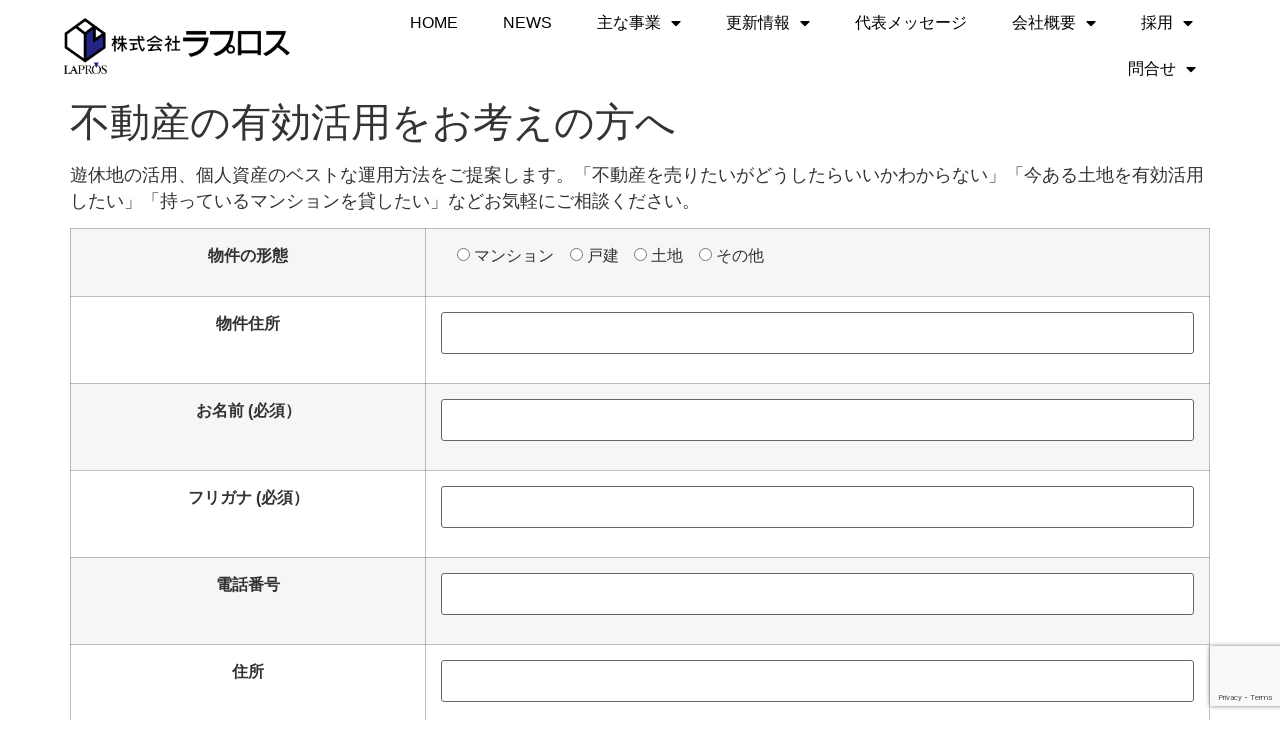

--- FILE ---
content_type: text/html; charset=UTF-8
request_url: https://lapros.co.jp/form-realestate
body_size: 16314
content:
<!doctype html>
<html lang="ja" prefix="og: https://ogp.me/ns#">
<head>
	<meta charset="UTF-8">
	<meta name="viewport" content="width=device-width, initial-scale=1">
	<link rel="profile" href="https://gmpg.org/xfn/11">
		<style>img:is([sizes="auto" i], [sizes^="auto," i]) { contain-intrinsic-size: 3000px 1500px }</style>
	
<!-- Search Engine Optimization by Rank Math - https://rankmath.com/ -->
<title>不動産の有効活用をお考えの方へ - 株式会社ラプロス公式サイト</title>
<meta name="description" content="遊休地の活用、個人資産のベストな運用方法をご提案します。「不動産を売りたいがどうしたらいいかわからない」「今ある土地を有効活用したい」「持っているマンションを貸したい」などお気軽にご相談ください。"/>
<meta name="robots" content="nofollow, noindex"/>
<meta property="og:locale" content="ja_JP" />
<meta property="og:type" content="article" />
<meta property="og:title" content="不動産の有効活用をお考えの方へ - 株式会社ラプロス公式サイト" />
<meta property="og:description" content="遊休地の活用、個人資産のベストな運用方法をご提案します。「不動産を売りたいがどうしたらいいかわからない」「今ある土地を有効活用したい」「持っているマンションを貸したい」などお気軽にご相談ください。" />
<meta property="og:url" content="https://lapros.co.jp/form-realestate" />
<meta property="og:site_name" content="株式会社ラプロス公式サイト" />
<meta property="article:publisher" content="https://www.facebook.com/lapros.fukuoka/" />
<meta property="og:updated_time" content="2025-09-07T11:29:17+09:00" />
<meta property="article:published_time" content="2010-12-25T11:36:25+09:00" />
<meta property="article:modified_time" content="2025-09-07T11:29:17+09:00" />
<meta name="twitter:card" content="summary_large_image" />
<meta name="twitter:title" content="不動産の有効活用をお考えの方へ - 株式会社ラプロス公式サイト" />
<meta name="twitter:description" content="遊休地の活用、個人資産のベストな運用方法をご提案します。「不動産を売りたいがどうしたらいいかわからない」「今ある土地を有効活用したい」「持っているマンションを貸したい」などお気軽にご相談ください。" />
<meta name="twitter:label1" content="読む時間" />
<meta name="twitter:data1" content="一分未満" />
<script type="application/ld+json" class="rank-math-schema">{"@context":"https://schema.org","@graph":[{"@type":["Corporation","Organization"],"@id":"https://lapros.co.jp/#organization","name":"\u682a\u5f0f\u4f1a\u793e\u30e9\u30d7\u30ed\u30b9","url":"https://lapros.co.jp","sameAs":["https://www.facebook.com/lapros.fukuoka/"],"logo":{"@type":"ImageObject","@id":"https://lapros.co.jp/#logo","url":"https://lapros.co.jp/wp-content/uploads/2021/09/Logo_lapros.svg","contentUrl":"https://lapros.co.jp/wp-content/uploads/2021/09/Logo_lapros.svg","caption":"\u682a\u5f0f\u4f1a\u793e\u30e9\u30d7\u30ed\u30b9\u516c\u5f0f\u30b5\u30a4\u30c8","inLanguage":"ja"}},{"@type":"WebSite","@id":"https://lapros.co.jp/#website","url":"https://lapros.co.jp","name":"\u682a\u5f0f\u4f1a\u793e\u30e9\u30d7\u30ed\u30b9\u516c\u5f0f\u30b5\u30a4\u30c8","publisher":{"@id":"https://lapros.co.jp/#organization"},"inLanguage":"ja"},{"@type":"BreadcrumbList","@id":"https://lapros.co.jp/form-realestate#breadcrumb","itemListElement":[{"@type":"ListItem","position":"1","item":{"@id":"https://lapros.co.jp","name":"\u30db\u30fc\u30e0"}},{"@type":"ListItem","position":"2","item":{"@id":"https://lapros.co.jp/form-realestate","name":"\u4e0d\u52d5\u7523\u306e\u6709\u52b9\u6d3b\u7528\u3092\u304a\u8003\u3048\u306e\u65b9\u3078"}}]},{"@type":"WebPage","@id":"https://lapros.co.jp/form-realestate#webpage","url":"https://lapros.co.jp/form-realestate","name":"\u4e0d\u52d5\u7523\u306e\u6709\u52b9\u6d3b\u7528\u3092\u304a\u8003\u3048\u306e\u65b9\u3078 - \u682a\u5f0f\u4f1a\u793e\u30e9\u30d7\u30ed\u30b9\u516c\u5f0f\u30b5\u30a4\u30c8","datePublished":"2010-12-25T11:36:25+09:00","dateModified":"2025-09-07T11:29:17+09:00","isPartOf":{"@id":"https://lapros.co.jp/#website"},"inLanguage":"ja","breadcrumb":{"@id":"https://lapros.co.jp/form-realestate#breadcrumb"}},{"@type":"Person","@id":"https://lapros.co.jp/author/admin","name":"lapros","url":"https://lapros.co.jp/author/admin","image":{"@type":"ImageObject","@id":"https://secure.gravatar.com/avatar/1dc9a0ed1d8e9989fafacc8d7d3e0b56bdf0b28388f575dc966aae2f80840028?s=96&amp;d=mm&amp;r=g","url":"https://secure.gravatar.com/avatar/1dc9a0ed1d8e9989fafacc8d7d3e0b56bdf0b28388f575dc966aae2f80840028?s=96&amp;d=mm&amp;r=g","caption":"lapros","inLanguage":"ja"},"worksFor":{"@id":"https://lapros.co.jp/#organization"}},{"@type":"Article","headline":"\u4e0d\u52d5\u7523\u306e\u6709\u52b9\u6d3b\u7528\u3092\u304a\u8003\u3048\u306e\u65b9\u3078 - \u682a\u5f0f\u4f1a\u793e\u30e9\u30d7\u30ed\u30b9\u516c\u5f0f\u30b5\u30a4\u30c8","datePublished":"2010-12-25T11:36:25+09:00","dateModified":"2025-09-07T11:29:17+09:00","author":{"@id":"https://lapros.co.jp/author/admin","name":"lapros"},"publisher":{"@id":"https://lapros.co.jp/#organization"},"description":"\u904a\u4f11\u5730\u306e\u6d3b\u7528\u3001\u500b\u4eba\u8cc7\u7523\u306e\u30d9\u30b9\u30c8\u306a\u904b\u7528\u65b9\u6cd5\u3092\u3054\u63d0\u6848\u3057\u307e\u3059\u3002\u300c\u4e0d\u52d5\u7523\u3092\u58f2\u308a\u305f\u3044\u304c\u3069\u3046\u3057\u305f\u3089\u3044\u3044\u304b\u308f\u304b\u3089\u306a\u3044\u300d\u300c\u4eca\u3042\u308b\u571f\u5730\u3092\u6709\u52b9\u6d3b\u7528\u3057\u305f\u3044\u300d\u300c\u6301\u3063\u3066\u3044\u308b\u30de\u30f3\u30b7\u30e7\u30f3\u3092\u8cb8\u3057\u305f\u3044\u300d\u306a\u3069\u304a\u6c17\u8efd\u306b\u3054\u76f8\u8ac7\u304f\u3060\u3055\u3044\u3002","name":"\u4e0d\u52d5\u7523\u306e\u6709\u52b9\u6d3b\u7528\u3092\u304a\u8003\u3048\u306e\u65b9\u3078 - \u682a\u5f0f\u4f1a\u793e\u30e9\u30d7\u30ed\u30b9\u516c\u5f0f\u30b5\u30a4\u30c8","@id":"https://lapros.co.jp/form-realestate#richSnippet","isPartOf":{"@id":"https://lapros.co.jp/form-realestate#webpage"},"inLanguage":"ja","mainEntityOfPage":{"@id":"https://lapros.co.jp/form-realestate#webpage"}}]}</script>
<!-- /Rank Math WordPress SEO プラグイン -->

<link rel='dns-prefetch' href='//www.googletagmanager.com' />
<link rel="alternate" type="application/rss+xml" title="株式会社ラプロス公式サイト &raquo; フィード" href="https://lapros.co.jp/feed" />
<link rel="alternate" type="application/rss+xml" title="株式会社ラプロス公式サイト &raquo; コメントフィード" href="https://lapros.co.jp/comments/feed" />
<script>
window._wpemojiSettings = {"baseUrl":"https:\/\/s.w.org\/images\/core\/emoji\/16.0.1\/72x72\/","ext":".png","svgUrl":"https:\/\/s.w.org\/images\/core\/emoji\/16.0.1\/svg\/","svgExt":".svg","source":{"concatemoji":"https:\/\/lapros.co.jp\/wp-includes\/js\/wp-emoji-release.min.js?ver=6.8.3"}};
/*! This file is auto-generated */
!function(s,n){var o,i,e;function c(e){try{var t={supportTests:e,timestamp:(new Date).valueOf()};sessionStorage.setItem(o,JSON.stringify(t))}catch(e){}}function p(e,t,n){e.clearRect(0,0,e.canvas.width,e.canvas.height),e.fillText(t,0,0);var t=new Uint32Array(e.getImageData(0,0,e.canvas.width,e.canvas.height).data),a=(e.clearRect(0,0,e.canvas.width,e.canvas.height),e.fillText(n,0,0),new Uint32Array(e.getImageData(0,0,e.canvas.width,e.canvas.height).data));return t.every(function(e,t){return e===a[t]})}function u(e,t){e.clearRect(0,0,e.canvas.width,e.canvas.height),e.fillText(t,0,0);for(var n=e.getImageData(16,16,1,1),a=0;a<n.data.length;a++)if(0!==n.data[a])return!1;return!0}function f(e,t,n,a){switch(t){case"flag":return n(e,"\ud83c\udff3\ufe0f\u200d\u26a7\ufe0f","\ud83c\udff3\ufe0f\u200b\u26a7\ufe0f")?!1:!n(e,"\ud83c\udde8\ud83c\uddf6","\ud83c\udde8\u200b\ud83c\uddf6")&&!n(e,"\ud83c\udff4\udb40\udc67\udb40\udc62\udb40\udc65\udb40\udc6e\udb40\udc67\udb40\udc7f","\ud83c\udff4\u200b\udb40\udc67\u200b\udb40\udc62\u200b\udb40\udc65\u200b\udb40\udc6e\u200b\udb40\udc67\u200b\udb40\udc7f");case"emoji":return!a(e,"\ud83e\udedf")}return!1}function g(e,t,n,a){var r="undefined"!=typeof WorkerGlobalScope&&self instanceof WorkerGlobalScope?new OffscreenCanvas(300,150):s.createElement("canvas"),o=r.getContext("2d",{willReadFrequently:!0}),i=(o.textBaseline="top",o.font="600 32px Arial",{});return e.forEach(function(e){i[e]=t(o,e,n,a)}),i}function t(e){var t=s.createElement("script");t.src=e,t.defer=!0,s.head.appendChild(t)}"undefined"!=typeof Promise&&(o="wpEmojiSettingsSupports",i=["flag","emoji"],n.supports={everything:!0,everythingExceptFlag:!0},e=new Promise(function(e){s.addEventListener("DOMContentLoaded",e,{once:!0})}),new Promise(function(t){var n=function(){try{var e=JSON.parse(sessionStorage.getItem(o));if("object"==typeof e&&"number"==typeof e.timestamp&&(new Date).valueOf()<e.timestamp+604800&&"object"==typeof e.supportTests)return e.supportTests}catch(e){}return null}();if(!n){if("undefined"!=typeof Worker&&"undefined"!=typeof OffscreenCanvas&&"undefined"!=typeof URL&&URL.createObjectURL&&"undefined"!=typeof Blob)try{var e="postMessage("+g.toString()+"("+[JSON.stringify(i),f.toString(),p.toString(),u.toString()].join(",")+"));",a=new Blob([e],{type:"text/javascript"}),r=new Worker(URL.createObjectURL(a),{name:"wpTestEmojiSupports"});return void(r.onmessage=function(e){c(n=e.data),r.terminate(),t(n)})}catch(e){}c(n=g(i,f,p,u))}t(n)}).then(function(e){for(var t in e)n.supports[t]=e[t],n.supports.everything=n.supports.everything&&n.supports[t],"flag"!==t&&(n.supports.everythingExceptFlag=n.supports.everythingExceptFlag&&n.supports[t]);n.supports.everythingExceptFlag=n.supports.everythingExceptFlag&&!n.supports.flag,n.DOMReady=!1,n.readyCallback=function(){n.DOMReady=!0}}).then(function(){return e}).then(function(){var e;n.supports.everything||(n.readyCallback(),(e=n.source||{}).concatemoji?t(e.concatemoji):e.wpemoji&&e.twemoji&&(t(e.twemoji),t(e.wpemoji)))}))}((window,document),window._wpemojiSettings);
</script>
<link rel='stylesheet' id='premium-addons-css' href='https://lapros.co.jp/wp-content/plugins/premium-addons-for-elementor/assets/frontend/min-css/premium-addons.min.css?ver=4.11.61' media='all' />
<link rel='stylesheet' id='premium-pro-css' href='https://lapros.co.jp/wp-content/plugins/premium-addons-pro/assets/frontend/min-css/premium-addons.min.css?ver=2.9.54' media='all' />
<style id='wp-emoji-styles-inline-css'>

	img.wp-smiley, img.emoji {
		display: inline !important;
		border: none !important;
		box-shadow: none !important;
		height: 1em !important;
		width: 1em !important;
		margin: 0 0.07em !important;
		vertical-align: -0.1em !important;
		background: none !important;
		padding: 0 !important;
	}
</style>
<link rel='stylesheet' id='wp-block-library-css' href='https://lapros.co.jp/wp-includes/css/dist/block-library/style.min.css?ver=6.8.3' media='all' />
<style id='global-styles-inline-css'>
:root{--wp--preset--aspect-ratio--square: 1;--wp--preset--aspect-ratio--4-3: 4/3;--wp--preset--aspect-ratio--3-4: 3/4;--wp--preset--aspect-ratio--3-2: 3/2;--wp--preset--aspect-ratio--2-3: 2/3;--wp--preset--aspect-ratio--16-9: 16/9;--wp--preset--aspect-ratio--9-16: 9/16;--wp--preset--color--black: #000000;--wp--preset--color--cyan-bluish-gray: #abb8c3;--wp--preset--color--white: #ffffff;--wp--preset--color--pale-pink: #f78da7;--wp--preset--color--vivid-red: #cf2e2e;--wp--preset--color--luminous-vivid-orange: #ff6900;--wp--preset--color--luminous-vivid-amber: #fcb900;--wp--preset--color--light-green-cyan: #7bdcb5;--wp--preset--color--vivid-green-cyan: #00d084;--wp--preset--color--pale-cyan-blue: #8ed1fc;--wp--preset--color--vivid-cyan-blue: #0693e3;--wp--preset--color--vivid-purple: #9b51e0;--wp--preset--gradient--vivid-cyan-blue-to-vivid-purple: linear-gradient(135deg,rgba(6,147,227,1) 0%,rgb(155,81,224) 100%);--wp--preset--gradient--light-green-cyan-to-vivid-green-cyan: linear-gradient(135deg,rgb(122,220,180) 0%,rgb(0,208,130) 100%);--wp--preset--gradient--luminous-vivid-amber-to-luminous-vivid-orange: linear-gradient(135deg,rgba(252,185,0,1) 0%,rgba(255,105,0,1) 100%);--wp--preset--gradient--luminous-vivid-orange-to-vivid-red: linear-gradient(135deg,rgba(255,105,0,1) 0%,rgb(207,46,46) 100%);--wp--preset--gradient--very-light-gray-to-cyan-bluish-gray: linear-gradient(135deg,rgb(238,238,238) 0%,rgb(169,184,195) 100%);--wp--preset--gradient--cool-to-warm-spectrum: linear-gradient(135deg,rgb(74,234,220) 0%,rgb(151,120,209) 20%,rgb(207,42,186) 40%,rgb(238,44,130) 60%,rgb(251,105,98) 80%,rgb(254,248,76) 100%);--wp--preset--gradient--blush-light-purple: linear-gradient(135deg,rgb(255,206,236) 0%,rgb(152,150,240) 100%);--wp--preset--gradient--blush-bordeaux: linear-gradient(135deg,rgb(254,205,165) 0%,rgb(254,45,45) 50%,rgb(107,0,62) 100%);--wp--preset--gradient--luminous-dusk: linear-gradient(135deg,rgb(255,203,112) 0%,rgb(199,81,192) 50%,rgb(65,88,208) 100%);--wp--preset--gradient--pale-ocean: linear-gradient(135deg,rgb(255,245,203) 0%,rgb(182,227,212) 50%,rgb(51,167,181) 100%);--wp--preset--gradient--electric-grass: linear-gradient(135deg,rgb(202,248,128) 0%,rgb(113,206,126) 100%);--wp--preset--gradient--midnight: linear-gradient(135deg,rgb(2,3,129) 0%,rgb(40,116,252) 100%);--wp--preset--font-size--small: 13px;--wp--preset--font-size--medium: 20px;--wp--preset--font-size--large: 36px;--wp--preset--font-size--x-large: 42px;--wp--preset--spacing--20: 0.44rem;--wp--preset--spacing--30: 0.67rem;--wp--preset--spacing--40: 1rem;--wp--preset--spacing--50: 1.5rem;--wp--preset--spacing--60: 2.25rem;--wp--preset--spacing--70: 3.38rem;--wp--preset--spacing--80: 5.06rem;--wp--preset--shadow--natural: 6px 6px 9px rgba(0, 0, 0, 0.2);--wp--preset--shadow--deep: 12px 12px 50px rgba(0, 0, 0, 0.4);--wp--preset--shadow--sharp: 6px 6px 0px rgba(0, 0, 0, 0.2);--wp--preset--shadow--outlined: 6px 6px 0px -3px rgba(255, 255, 255, 1), 6px 6px rgba(0, 0, 0, 1);--wp--preset--shadow--crisp: 6px 6px 0px rgba(0, 0, 0, 1);}:root { --wp--style--global--content-size: 800px;--wp--style--global--wide-size: 1200px; }:where(body) { margin: 0; }.wp-site-blocks > .alignleft { float: left; margin-right: 2em; }.wp-site-blocks > .alignright { float: right; margin-left: 2em; }.wp-site-blocks > .aligncenter { justify-content: center; margin-left: auto; margin-right: auto; }:where(.wp-site-blocks) > * { margin-block-start: 24px; margin-block-end: 0; }:where(.wp-site-blocks) > :first-child { margin-block-start: 0; }:where(.wp-site-blocks) > :last-child { margin-block-end: 0; }:root { --wp--style--block-gap: 24px; }:root :where(.is-layout-flow) > :first-child{margin-block-start: 0;}:root :where(.is-layout-flow) > :last-child{margin-block-end: 0;}:root :where(.is-layout-flow) > *{margin-block-start: 24px;margin-block-end: 0;}:root :where(.is-layout-constrained) > :first-child{margin-block-start: 0;}:root :where(.is-layout-constrained) > :last-child{margin-block-end: 0;}:root :where(.is-layout-constrained) > *{margin-block-start: 24px;margin-block-end: 0;}:root :where(.is-layout-flex){gap: 24px;}:root :where(.is-layout-grid){gap: 24px;}.is-layout-flow > .alignleft{float: left;margin-inline-start: 0;margin-inline-end: 2em;}.is-layout-flow > .alignright{float: right;margin-inline-start: 2em;margin-inline-end: 0;}.is-layout-flow > .aligncenter{margin-left: auto !important;margin-right: auto !important;}.is-layout-constrained > .alignleft{float: left;margin-inline-start: 0;margin-inline-end: 2em;}.is-layout-constrained > .alignright{float: right;margin-inline-start: 2em;margin-inline-end: 0;}.is-layout-constrained > .aligncenter{margin-left: auto !important;margin-right: auto !important;}.is-layout-constrained > :where(:not(.alignleft):not(.alignright):not(.alignfull)){max-width: var(--wp--style--global--content-size);margin-left: auto !important;margin-right: auto !important;}.is-layout-constrained > .alignwide{max-width: var(--wp--style--global--wide-size);}body .is-layout-flex{display: flex;}.is-layout-flex{flex-wrap: wrap;align-items: center;}.is-layout-flex > :is(*, div){margin: 0;}body .is-layout-grid{display: grid;}.is-layout-grid > :is(*, div){margin: 0;}body{padding-top: 0px;padding-right: 0px;padding-bottom: 0px;padding-left: 0px;}a:where(:not(.wp-element-button)){text-decoration: underline;}:root :where(.wp-element-button, .wp-block-button__link){background-color: #32373c;border-width: 0;color: #fff;font-family: inherit;font-size: inherit;line-height: inherit;padding: calc(0.667em + 2px) calc(1.333em + 2px);text-decoration: none;}.has-black-color{color: var(--wp--preset--color--black) !important;}.has-cyan-bluish-gray-color{color: var(--wp--preset--color--cyan-bluish-gray) !important;}.has-white-color{color: var(--wp--preset--color--white) !important;}.has-pale-pink-color{color: var(--wp--preset--color--pale-pink) !important;}.has-vivid-red-color{color: var(--wp--preset--color--vivid-red) !important;}.has-luminous-vivid-orange-color{color: var(--wp--preset--color--luminous-vivid-orange) !important;}.has-luminous-vivid-amber-color{color: var(--wp--preset--color--luminous-vivid-amber) !important;}.has-light-green-cyan-color{color: var(--wp--preset--color--light-green-cyan) !important;}.has-vivid-green-cyan-color{color: var(--wp--preset--color--vivid-green-cyan) !important;}.has-pale-cyan-blue-color{color: var(--wp--preset--color--pale-cyan-blue) !important;}.has-vivid-cyan-blue-color{color: var(--wp--preset--color--vivid-cyan-blue) !important;}.has-vivid-purple-color{color: var(--wp--preset--color--vivid-purple) !important;}.has-black-background-color{background-color: var(--wp--preset--color--black) !important;}.has-cyan-bluish-gray-background-color{background-color: var(--wp--preset--color--cyan-bluish-gray) !important;}.has-white-background-color{background-color: var(--wp--preset--color--white) !important;}.has-pale-pink-background-color{background-color: var(--wp--preset--color--pale-pink) !important;}.has-vivid-red-background-color{background-color: var(--wp--preset--color--vivid-red) !important;}.has-luminous-vivid-orange-background-color{background-color: var(--wp--preset--color--luminous-vivid-orange) !important;}.has-luminous-vivid-amber-background-color{background-color: var(--wp--preset--color--luminous-vivid-amber) !important;}.has-light-green-cyan-background-color{background-color: var(--wp--preset--color--light-green-cyan) !important;}.has-vivid-green-cyan-background-color{background-color: var(--wp--preset--color--vivid-green-cyan) !important;}.has-pale-cyan-blue-background-color{background-color: var(--wp--preset--color--pale-cyan-blue) !important;}.has-vivid-cyan-blue-background-color{background-color: var(--wp--preset--color--vivid-cyan-blue) !important;}.has-vivid-purple-background-color{background-color: var(--wp--preset--color--vivid-purple) !important;}.has-black-border-color{border-color: var(--wp--preset--color--black) !important;}.has-cyan-bluish-gray-border-color{border-color: var(--wp--preset--color--cyan-bluish-gray) !important;}.has-white-border-color{border-color: var(--wp--preset--color--white) !important;}.has-pale-pink-border-color{border-color: var(--wp--preset--color--pale-pink) !important;}.has-vivid-red-border-color{border-color: var(--wp--preset--color--vivid-red) !important;}.has-luminous-vivid-orange-border-color{border-color: var(--wp--preset--color--luminous-vivid-orange) !important;}.has-luminous-vivid-amber-border-color{border-color: var(--wp--preset--color--luminous-vivid-amber) !important;}.has-light-green-cyan-border-color{border-color: var(--wp--preset--color--light-green-cyan) !important;}.has-vivid-green-cyan-border-color{border-color: var(--wp--preset--color--vivid-green-cyan) !important;}.has-pale-cyan-blue-border-color{border-color: var(--wp--preset--color--pale-cyan-blue) !important;}.has-vivid-cyan-blue-border-color{border-color: var(--wp--preset--color--vivid-cyan-blue) !important;}.has-vivid-purple-border-color{border-color: var(--wp--preset--color--vivid-purple) !important;}.has-vivid-cyan-blue-to-vivid-purple-gradient-background{background: var(--wp--preset--gradient--vivid-cyan-blue-to-vivid-purple) !important;}.has-light-green-cyan-to-vivid-green-cyan-gradient-background{background: var(--wp--preset--gradient--light-green-cyan-to-vivid-green-cyan) !important;}.has-luminous-vivid-amber-to-luminous-vivid-orange-gradient-background{background: var(--wp--preset--gradient--luminous-vivid-amber-to-luminous-vivid-orange) !important;}.has-luminous-vivid-orange-to-vivid-red-gradient-background{background: var(--wp--preset--gradient--luminous-vivid-orange-to-vivid-red) !important;}.has-very-light-gray-to-cyan-bluish-gray-gradient-background{background: var(--wp--preset--gradient--very-light-gray-to-cyan-bluish-gray) !important;}.has-cool-to-warm-spectrum-gradient-background{background: var(--wp--preset--gradient--cool-to-warm-spectrum) !important;}.has-blush-light-purple-gradient-background{background: var(--wp--preset--gradient--blush-light-purple) !important;}.has-blush-bordeaux-gradient-background{background: var(--wp--preset--gradient--blush-bordeaux) !important;}.has-luminous-dusk-gradient-background{background: var(--wp--preset--gradient--luminous-dusk) !important;}.has-pale-ocean-gradient-background{background: var(--wp--preset--gradient--pale-ocean) !important;}.has-electric-grass-gradient-background{background: var(--wp--preset--gradient--electric-grass) !important;}.has-midnight-gradient-background{background: var(--wp--preset--gradient--midnight) !important;}.has-small-font-size{font-size: var(--wp--preset--font-size--small) !important;}.has-medium-font-size{font-size: var(--wp--preset--font-size--medium) !important;}.has-large-font-size{font-size: var(--wp--preset--font-size--large) !important;}.has-x-large-font-size{font-size: var(--wp--preset--font-size--x-large) !important;}
:root :where(.wp-block-pullquote){font-size: 1.5em;line-height: 1.6;}
</style>
<link rel='stylesheet' id='contact-form-7-css' href='https://lapros.co.jp/wp-content/plugins/contact-form-7/includes/css/styles.css?ver=6.1.4' media='all' />
<link rel='stylesheet' id='hello-elementor-css' href='https://lapros.co.jp/wp-content/themes/hello-elementor/assets/css/reset.css?ver=3.4.5' media='all' />
<link rel='stylesheet' id='hello-elementor-theme-style-css' href='https://lapros.co.jp/wp-content/themes/hello-elementor/assets/css/theme.css?ver=3.4.5' media='all' />
<link rel='stylesheet' id='hello-elementor-header-footer-css' href='https://lapros.co.jp/wp-content/themes/hello-elementor/assets/css/header-footer.css?ver=3.4.5' media='all' />
<link rel='stylesheet' id='elementor-frontend-css' href='https://lapros.co.jp/wp-content/plugins/elementor/assets/css/frontend.min.css?ver=3.34.0' media='all' />
<link rel='stylesheet' id='elementor-post-4329-css' href='https://lapros.co.jp/wp-content/uploads/elementor/css/post-4329.css?ver=1768386821' media='all' />
<link rel='stylesheet' id='widget-image-css' href='https://lapros.co.jp/wp-content/plugins/elementor/assets/css/widget-image.min.css?ver=3.34.0' media='all' />
<link rel='stylesheet' id='widget-nav-menu-css' href='https://lapros.co.jp/wp-content/plugins/elementor-pro/assets/css/widget-nav-menu.min.css?ver=3.31.3' media='all' />
<link rel='stylesheet' id='e-sticky-css' href='https://lapros.co.jp/wp-content/plugins/elementor-pro/assets/css/modules/sticky.min.css?ver=3.31.3' media='all' />
<link rel='stylesheet' id='widget-heading-css' href='https://lapros.co.jp/wp-content/plugins/elementor/assets/css/widget-heading.min.css?ver=3.34.0' media='all' />
<link rel='stylesheet' id='widget-icon-list-css' href='https://lapros.co.jp/wp-content/plugins/elementor/assets/css/widget-icon-list.min.css?ver=3.34.0' media='all' />
<link rel='stylesheet' id='widget-spacer-css' href='https://lapros.co.jp/wp-content/plugins/elementor/assets/css/widget-spacer.min.css?ver=3.34.0' media='all' />
<link rel='stylesheet' id='elementor-icons-css' href='https://lapros.co.jp/wp-content/plugins/elementor/assets/lib/eicons/css/elementor-icons.min.css?ver=5.45.0' media='all' />
<link rel='stylesheet' id='font-awesome-5-all-css' href='https://lapros.co.jp/wp-content/plugins/elementor/assets/lib/font-awesome/css/all.min.css?ver=4.11.61' media='all' />
<link rel='stylesheet' id='font-awesome-4-shim-css' href='https://lapros.co.jp/wp-content/plugins/elementor/assets/lib/font-awesome/css/v4-shims.min.css?ver=3.34.0' media='all' />
<link rel='stylesheet' id='elementor-post-6104-css' href='https://lapros.co.jp/wp-content/uploads/elementor/css/post-6104.css?ver=1768386822' media='all' />
<link rel='stylesheet' id='elementor-post-4337-css' href='https://lapros.co.jp/wp-content/uploads/elementor/css/post-4337.css?ver=1768386822' media='all' />
<link rel='stylesheet' id='eael-general-css' href='https://lapros.co.jp/wp-content/plugins/essential-addons-for-elementor-lite/assets/front-end/css/view/general.min.css?ver=6.5.4' media='all' />
<link rel='stylesheet' id='elementor-gf-local-roboto-css' href='https://lapros.co.jp/wp-content/uploads/elementor/google-fonts/css/roboto.css?ver=1756868566' media='all' />
<link rel='stylesheet' id='elementor-gf-local-robotoslab-css' href='https://lapros.co.jp/wp-content/uploads/elementor/google-fonts/css/robotoslab.css?ver=1756880353' media='all' />
<link rel='stylesheet' id='elementor-gf-local-notosansjp-css' href='https://lapros.co.jp/wp-content/uploads/elementor/google-fonts/css/notosansjp.css?ver=1756868636' media='all' />
<link rel='stylesheet' id='elementor-gf-local-notoserifjp-css' href='https://lapros.co.jp/wp-content/uploads/elementor/google-fonts/css/notoserifjp.css?ver=1756868695' media='all' />
<link rel='stylesheet' id='elementor-gf-local-montserrat-css' href='https://lapros.co.jp/wp-content/uploads/elementor/google-fonts/css/montserrat.css?ver=1756868700' media='all' />
<link rel='stylesheet' id='elementor-icons-shared-0-css' href='https://lapros.co.jp/wp-content/plugins/elementor/assets/lib/font-awesome/css/fontawesome.min.css?ver=5.15.3' media='all' />
<link rel='stylesheet' id='elementor-icons-fa-solid-css' href='https://lapros.co.jp/wp-content/plugins/elementor/assets/lib/font-awesome/css/solid.min.css?ver=5.15.3' media='all' />
<script src="https://lapros.co.jp/wp-includes/js/jquery/jquery.min.js?ver=3.7.1" id="jquery-core-js"></script>
<script src="https://lapros.co.jp/wp-includes/js/jquery/jquery-migrate.min.js?ver=3.4.1" id="jquery-migrate-js"></script>
<script src="https://lapros.co.jp/wp-content/plugins/elementor/assets/lib/font-awesome/js/v4-shims.min.js?ver=3.34.0" id="font-awesome-4-shim-js"></script>

<!-- Site Kit によって追加された Google タグ（gtag.js）スニペット -->
<!-- Google アナリティクス スニペット (Site Kit が追加) -->
<script src="https://www.googletagmanager.com/gtag/js?id=GT-TBBK8CS" id="google_gtagjs-js" async></script>
<script id="google_gtagjs-js-after">
window.dataLayer = window.dataLayer || [];function gtag(){dataLayer.push(arguments);}
gtag("set","linker",{"domains":["lapros.co.jp"]});
gtag("js", new Date());
gtag("set", "developer_id.dZTNiMT", true);
gtag("config", "GT-TBBK8CS");
</script>
<link rel="https://api.w.org/" href="https://lapros.co.jp/wp-json/" /><link rel="alternate" title="JSON" type="application/json" href="https://lapros.co.jp/wp-json/wp/v2/pages/60" /><link rel="EditURI" type="application/rsd+xml" title="RSD" href="https://lapros.co.jp/xmlrpc.php?rsd" />
<meta name="generator" content="WordPress 6.8.3" />
<link rel='shortlink' href='https://lapros.co.jp/?p=60' />
<link rel="alternate" title="oEmbed (JSON)" type="application/json+oembed" href="https://lapros.co.jp/wp-json/oembed/1.0/embed?url=https%3A%2F%2Flapros.co.jp%2Fform-realestate" />
<link rel="alternate" title="oEmbed (XML)" type="text/xml+oembed" href="https://lapros.co.jp/wp-json/oembed/1.0/embed?url=https%3A%2F%2Flapros.co.jp%2Fform-realestate&#038;format=xml" />
<meta name="generator" content="Site Kit by Google 1.170.0" /><meta name="generator" content="Elementor 3.34.0; features: additional_custom_breakpoints; settings: css_print_method-external, google_font-enabled, font_display-auto">
<!-- Google Tag Manager -->
<script>(function(w,d,s,l,i){w[l]=w[l]||[];w[l].push({'gtm.start':
new Date().getTime(),event:'gtm.js'});var f=d.getElementsByTagName(s)[0],
j=d.createElement(s),dl=l!='dataLayer'?'&l='+l:'';j.async=true;j.src=
'https://www.googletagmanager.com/gtm.js?id='+i+dl;f.parentNode.insertBefore(j,f);
})(window,document,'script','dataLayer','GTM-N4DRWV6');</script>
<!-- End Google Tag Manager -->

			<style>
				.e-con.e-parent:nth-of-type(n+4):not(.e-lazyloaded):not(.e-no-lazyload),
				.e-con.e-parent:nth-of-type(n+4):not(.e-lazyloaded):not(.e-no-lazyload) * {
					background-image: none !important;
				}
				@media screen and (max-height: 1024px) {
					.e-con.e-parent:nth-of-type(n+3):not(.e-lazyloaded):not(.e-no-lazyload),
					.e-con.e-parent:nth-of-type(n+3):not(.e-lazyloaded):not(.e-no-lazyload) * {
						background-image: none !important;
					}
				}
				@media screen and (max-height: 640px) {
					.e-con.e-parent:nth-of-type(n+2):not(.e-lazyloaded):not(.e-no-lazyload),
					.e-con.e-parent:nth-of-type(n+2):not(.e-lazyloaded):not(.e-no-lazyload) * {
						background-image: none !important;
					}
				}
			</style>
			<link rel="icon" href="https://lapros.co.jp/wp-content/uploads/2021/09/Logomark_lapros-150x150.png" sizes="32x32" />
<link rel="icon" href="https://lapros.co.jp/wp-content/uploads/2021/09/Logomark_lapros.png" sizes="192x192" />
<link rel="apple-touch-icon" href="https://lapros.co.jp/wp-content/uploads/2021/09/Logomark_lapros.png" />
<meta name="msapplication-TileImage" content="https://lapros.co.jp/wp-content/uploads/2021/09/Logomark_lapros.png" />
		<style id="wp-custom-css">
			.googlemap {
position: relative;
padding-bottom: 56.25%;
padding-top: 30px;
height: 0;
overflow: hidden;
}
.googlemap iframe,
.googlemap object,
.googlemap embed {
position: absolute;
top: 0;
left: 0;
width: 100%;
height: 100%;
}		</style>
		</head>
<body class="wp-singular page-template-default page page-id-60 wp-custom-logo wp-embed-responsive wp-theme-hello-elementor hello-elementor-default elementor-default elementor-kit-4329">

<!-- Google Tag Manager (noscript) -->
<noscript><iframe src="https://www.googletagmanager.com/ns.html?id=GTM-N4DRWV6"
height="0" width="0" style="display:none;visibility:hidden"></iframe></noscript>
<!-- End Google Tag Manager (noscript) -->


<a class="skip-link screen-reader-text" href="#content">コンテンツにスキップ</a>

		<header data-elementor-type="header" data-elementor-id="6104" class="elementor elementor-6104 elementor-location-header" data-elementor-post-type="elementor_library">
					<section class="elementor-section elementor-top-section elementor-element elementor-element-5eb439cc elementor-section-full_width elementor-section-height-min-height elementor-section-items-stretch elementor-section-height-default" data-id="5eb439cc" data-element_type="section" data-settings="{&quot;sticky&quot;:&quot;top&quot;,&quot;background_background&quot;:&quot;classic&quot;,&quot;sticky_on&quot;:[&quot;desktop&quot;,&quot;tablet&quot;,&quot;mobile&quot;],&quot;sticky_offset&quot;:0,&quot;sticky_effects_offset&quot;:0,&quot;sticky_anchor_link_offset&quot;:0}">
						<div class="elementor-container elementor-column-gap-default">
					<div class="elementor-column elementor-col-50 elementor-top-column elementor-element elementor-element-ebee24c" data-id="ebee24c" data-element_type="column">
			<div class="elementor-widget-wrap elementor-element-populated">
						<div class="elementor-element elementor-element-58fe849f elementor-widget elementor-widget-image" data-id="58fe849f" data-element_type="widget" data-widget_type="image.default">
				<div class="elementor-widget-container">
																<a href="https://lapros.co.jp">
							<img width="350" height="87" src="https://lapros.co.jp/wp-content/uploads/2021/09/Logo_lapros_350-87.png" class="attachment-full size-full wp-image-4342" alt="" srcset="https://lapros.co.jp/wp-content/uploads/2021/09/Logo_lapros_350-87.png 350w, https://lapros.co.jp/wp-content/uploads/2021/09/Logo_lapros_350-87-300x75.png 300w" sizes="(max-width: 350px) 100vw, 350px" />								</a>
															</div>
				</div>
					</div>
		</div>
				<div class="elementor-column elementor-col-50 elementor-top-column elementor-element elementor-element-3debff99" data-id="3debff99" data-element_type="column">
			<div class="elementor-widget-wrap elementor-element-populated">
						<div class="elementor-element elementor-element-2afa3b92 elementor-nav-menu__align-end elementor-nav-menu--stretch elementor-nav-menu__text-align-center elementor-nav-menu--dropdown-tablet elementor-nav-menu--toggle elementor-nav-menu--burger elementor-widget elementor-widget-nav-menu" data-id="2afa3b92" data-element_type="widget" data-settings="{&quot;full_width&quot;:&quot;stretch&quot;,&quot;layout&quot;:&quot;horizontal&quot;,&quot;submenu_icon&quot;:{&quot;value&quot;:&quot;&lt;i class=\&quot;fas fa-caret-down\&quot;&gt;&lt;\/i&gt;&quot;,&quot;library&quot;:&quot;fa-solid&quot;},&quot;toggle&quot;:&quot;burger&quot;}" data-widget_type="nav-menu.default">
				<div class="elementor-widget-container">
								<nav aria-label="メニュー" class="elementor-nav-menu--main elementor-nav-menu__container elementor-nav-menu--layout-horizontal e--pointer-text e--animation-sink">
				<ul id="menu-1-2afa3b92" class="elementor-nav-menu"><li class="menu-item menu-item-type-custom menu-item-object-custom menu-item-home menu-item-5635"><a href="https://lapros.co.jp/" class="elementor-item">HOME</a></li>
<li class="menu-item menu-item-type-taxonomy menu-item-object-category menu-item-4675"><a href="https://lapros.co.jp/archives/category/laprosnews" class="elementor-item">NEWS</a></li>
<li class="menu-item menu-item-type-custom menu-item-object-custom menu-item-home menu-item-has-children menu-item-5131"><a href="https://lapros.co.jp/" class="elementor-item">主な事業</a>
<ul class="sub-menu elementor-nav-menu--dropdown">
	<li class="menu-item menu-item-type-post_type menu-item-object-page menu-item-6208"><a href="https://lapros.co.jp/develop-and-sell" class="elementor-sub-item">戸建・分譲マンションの企画開発および販売</a></li>
	<li class="menu-item menu-item-type-post_type menu-item-object-page menu-item-4983"><a href="https://lapros.co.jp/mansion-rebuilding" class="elementor-sub-item">分譲マンションの再生・建替え</a></li>
	<li class="menu-item menu-item-type-post_type menu-item-object-page menu-item-6194"><a href="https://lapros.co.jp/realestate" class="elementor-sub-item">不動産仲介・賃貸管理・コンサルティング・デベロッパー業務代行</a></li>
</ul>
</li>
<li class="menu-item menu-item-type-custom menu-item-object-custom menu-item-home menu-item-has-children menu-item-6034"><a href="https://lapros.co.jp/" class="elementor-item">更新情報</a>
<ul class="sub-menu elementor-nav-menu--dropdown">
	<li class="menu-item menu-item-type-taxonomy menu-item-object-category menu-item-4674"><a href="https://lapros.co.jp/archives/category/bukken" class="elementor-sub-item">物件情報</a></li>
	<li class="menu-item menu-item-type-taxonomy menu-item-object-category menu-item-5375"><a href="https://lapros.co.jp/archives/category/tatekae" class="elementor-sub-item">マンション再生・建替え</a></li>
	<li class="menu-item menu-item-type-taxonomy menu-item-object-category menu-item-4673"><a href="https://lapros.co.jp/archives/category/lapletter" class="elementor-sub-item">らぷれたー</a></li>
</ul>
</li>
<li class="menu-item menu-item-type-taxonomy menu-item-object-category menu-item-5366"><a href="https://lapros.co.jp/archives/category/message" class="elementor-item">代表メッセージ</a></li>
<li class="menu-item menu-item-type-custom menu-item-object-custom menu-item-home menu-item-has-children menu-item-5130"><a href="https://lapros.co.jp/" class="elementor-item">会社概要</a>
<ul class="sub-menu elementor-nav-menu--dropdown">
	<li class="menu-item menu-item-type-post_type menu-item-object-page menu-item-5129"><a href="https://lapros.co.jp/company" class="elementor-sub-item">会社概要</a></li>
	<li class="menu-item menu-item-type-post_type menu-item-object-page menu-item-4323"><a href="https://lapros.co.jp/greeting" class="elementor-sub-item">代表挨拶</a></li>
	<li class="menu-item menu-item-type-post_type menu-item-object-page menu-item-4324"><a href="https://lapros.co.jp/idea" class="elementor-sub-item">企業理念</a></li>
	<li class="menu-item menu-item-type-post_type menu-item-object-page menu-item-4312"><a href="https://lapros.co.jp/map" class="elementor-sub-item">交通アクセス</a></li>
	<li class="menu-item menu-item-type-post_type menu-item-object-page menu-item-5257"><a href="https://lapros.co.jp/awards" class="elementor-sub-item">表彰・感謝状</a></li>
	<li class="menu-item menu-item-type-post_type menu-item-object-page menu-item-4326"><a href="https://lapros.co.jp/privacy" class="elementor-sub-item">個人情報の取り扱いについて</a></li>
</ul>
</li>
<li class="menu-item menu-item-type-custom menu-item-object-custom menu-item-has-children menu-item-5607"><a href="https://lapros.co.jp/recruitinglp" class="elementor-item">採用</a>
<ul class="sub-menu elementor-nav-menu--dropdown">
	<li class="menu-item menu-item-type-post_type menu-item-object-page menu-item-7999"><a href="https://lapros.co.jp/recruitinglp" class="elementor-sub-item">中途採用</a></li>
</ul>
</li>
<li class="menu-item menu-item-type-custom menu-item-object-custom menu-item-home current-menu-ancestor current-menu-parent menu-item-has-children menu-item-4405"><a href="https://lapros.co.jp/" class="elementor-item">問合せ</a>
<ul class="sub-menu elementor-nav-menu--dropdown">
	<li class="menu-item menu-item-type-post_type menu-item-object-page current-menu-item page_item page-item-60 current_page_item menu-item-4319"><a href="https://lapros.co.jp/form-realestate" aria-current="page" class="elementor-sub-item elementor-item-active">不動産の有効活用をお考えの方へ</a></li>
	<li class="menu-item menu-item-type-post_type menu-item-object-page menu-item-4314"><a href="https://lapros.co.jp/contact-businesspartner" class="elementor-sub-item">ビジネスパートナーをお探しの方へ</a></li>
	<li class="menu-item menu-item-type-post_type menu-item-object-page menu-item-4315"><a href="https://lapros.co.jp/toiawase-tatekae" class="elementor-sub-item">マンションの再生をご検討の方へ</a></li>
	<li class="menu-item menu-item-type-post_type menu-item-object-page menu-item-4311"><a href="https://lapros.co.jp/contact-other" class="elementor-sub-item">その他のご相談など</a></li>
</ul>
</li>
</ul>			</nav>
					<div class="elementor-menu-toggle" role="button" tabindex="0" aria-label="Menu Toggle" aria-expanded="false">
			<i aria-hidden="true" role="presentation" class="elementor-menu-toggle__icon--open eicon-menu-bar"></i><i aria-hidden="true" role="presentation" class="elementor-menu-toggle__icon--close eicon-close"></i>		</div>
					<nav class="elementor-nav-menu--dropdown elementor-nav-menu__container" aria-hidden="true">
				<ul id="menu-2-2afa3b92" class="elementor-nav-menu"><li class="menu-item menu-item-type-custom menu-item-object-custom menu-item-home menu-item-5635"><a href="https://lapros.co.jp/" class="elementor-item" tabindex="-1">HOME</a></li>
<li class="menu-item menu-item-type-taxonomy menu-item-object-category menu-item-4675"><a href="https://lapros.co.jp/archives/category/laprosnews" class="elementor-item" tabindex="-1">NEWS</a></li>
<li class="menu-item menu-item-type-custom menu-item-object-custom menu-item-home menu-item-has-children menu-item-5131"><a href="https://lapros.co.jp/" class="elementor-item" tabindex="-1">主な事業</a>
<ul class="sub-menu elementor-nav-menu--dropdown">
	<li class="menu-item menu-item-type-post_type menu-item-object-page menu-item-6208"><a href="https://lapros.co.jp/develop-and-sell" class="elementor-sub-item" tabindex="-1">戸建・分譲マンションの企画開発および販売</a></li>
	<li class="menu-item menu-item-type-post_type menu-item-object-page menu-item-4983"><a href="https://lapros.co.jp/mansion-rebuilding" class="elementor-sub-item" tabindex="-1">分譲マンションの再生・建替え</a></li>
	<li class="menu-item menu-item-type-post_type menu-item-object-page menu-item-6194"><a href="https://lapros.co.jp/realestate" class="elementor-sub-item" tabindex="-1">不動産仲介・賃貸管理・コンサルティング・デベロッパー業務代行</a></li>
</ul>
</li>
<li class="menu-item menu-item-type-custom menu-item-object-custom menu-item-home menu-item-has-children menu-item-6034"><a href="https://lapros.co.jp/" class="elementor-item" tabindex="-1">更新情報</a>
<ul class="sub-menu elementor-nav-menu--dropdown">
	<li class="menu-item menu-item-type-taxonomy menu-item-object-category menu-item-4674"><a href="https://lapros.co.jp/archives/category/bukken" class="elementor-sub-item" tabindex="-1">物件情報</a></li>
	<li class="menu-item menu-item-type-taxonomy menu-item-object-category menu-item-5375"><a href="https://lapros.co.jp/archives/category/tatekae" class="elementor-sub-item" tabindex="-1">マンション再生・建替え</a></li>
	<li class="menu-item menu-item-type-taxonomy menu-item-object-category menu-item-4673"><a href="https://lapros.co.jp/archives/category/lapletter" class="elementor-sub-item" tabindex="-1">らぷれたー</a></li>
</ul>
</li>
<li class="menu-item menu-item-type-taxonomy menu-item-object-category menu-item-5366"><a href="https://lapros.co.jp/archives/category/message" class="elementor-item" tabindex="-1">代表メッセージ</a></li>
<li class="menu-item menu-item-type-custom menu-item-object-custom menu-item-home menu-item-has-children menu-item-5130"><a href="https://lapros.co.jp/" class="elementor-item" tabindex="-1">会社概要</a>
<ul class="sub-menu elementor-nav-menu--dropdown">
	<li class="menu-item menu-item-type-post_type menu-item-object-page menu-item-5129"><a href="https://lapros.co.jp/company" class="elementor-sub-item" tabindex="-1">会社概要</a></li>
	<li class="menu-item menu-item-type-post_type menu-item-object-page menu-item-4323"><a href="https://lapros.co.jp/greeting" class="elementor-sub-item" tabindex="-1">代表挨拶</a></li>
	<li class="menu-item menu-item-type-post_type menu-item-object-page menu-item-4324"><a href="https://lapros.co.jp/idea" class="elementor-sub-item" tabindex="-1">企業理念</a></li>
	<li class="menu-item menu-item-type-post_type menu-item-object-page menu-item-4312"><a href="https://lapros.co.jp/map" class="elementor-sub-item" tabindex="-1">交通アクセス</a></li>
	<li class="menu-item menu-item-type-post_type menu-item-object-page menu-item-5257"><a href="https://lapros.co.jp/awards" class="elementor-sub-item" tabindex="-1">表彰・感謝状</a></li>
	<li class="menu-item menu-item-type-post_type menu-item-object-page menu-item-4326"><a href="https://lapros.co.jp/privacy" class="elementor-sub-item" tabindex="-1">個人情報の取り扱いについて</a></li>
</ul>
</li>
<li class="menu-item menu-item-type-custom menu-item-object-custom menu-item-has-children menu-item-5607"><a href="https://lapros.co.jp/recruitinglp" class="elementor-item" tabindex="-1">採用</a>
<ul class="sub-menu elementor-nav-menu--dropdown">
	<li class="menu-item menu-item-type-post_type menu-item-object-page menu-item-7999"><a href="https://lapros.co.jp/recruitinglp" class="elementor-sub-item" tabindex="-1">中途採用</a></li>
</ul>
</li>
<li class="menu-item menu-item-type-custom menu-item-object-custom menu-item-home current-menu-ancestor current-menu-parent menu-item-has-children menu-item-4405"><a href="https://lapros.co.jp/" class="elementor-item" tabindex="-1">問合せ</a>
<ul class="sub-menu elementor-nav-menu--dropdown">
	<li class="menu-item menu-item-type-post_type menu-item-object-page current-menu-item page_item page-item-60 current_page_item menu-item-4319"><a href="https://lapros.co.jp/form-realestate" aria-current="page" class="elementor-sub-item elementor-item-active" tabindex="-1">不動産の有効活用をお考えの方へ</a></li>
	<li class="menu-item menu-item-type-post_type menu-item-object-page menu-item-4314"><a href="https://lapros.co.jp/contact-businesspartner" class="elementor-sub-item" tabindex="-1">ビジネスパートナーをお探しの方へ</a></li>
	<li class="menu-item menu-item-type-post_type menu-item-object-page menu-item-4315"><a href="https://lapros.co.jp/toiawase-tatekae" class="elementor-sub-item" tabindex="-1">マンションの再生をご検討の方へ</a></li>
	<li class="menu-item menu-item-type-post_type menu-item-object-page menu-item-4311"><a href="https://lapros.co.jp/contact-other" class="elementor-sub-item" tabindex="-1">その他のご相談など</a></li>
</ul>
</li>
</ul>			</nav>
						</div>
				</div>
					</div>
		</div>
					</div>
		</section>
				</header>
		
<main id="content" class="site-main post-60 page type-page status-publish hentry">

			<div class="page-header">
			<h1 class="entry-title">不動産の有効活用をお考えの方へ</h1>		</div>
	
	<div class="page-content">
		<p>遊休地の活用、個人資産のベストな運用方法をご提案します。「不動産を売りたいがどうしたらいいかわからない」「今ある土地を有効活用したい」「持っているマンションを貸したい」などお気軽にご相談ください。</p>

<div class="wpcf7 no-js" id="wpcf7-f762-p60-o1" lang="en-US" dir="ltr" data-wpcf7-id="762">
<div class="screen-reader-response"><p role="status" aria-live="polite" aria-atomic="true"></p> <ul></ul></div>
<form action="/form-realestate#wpcf7-f762-p60-o1" method="post" class="wpcf7-form init" aria-label="Contact form" novalidate="novalidate" data-status="init">
<fieldset class="hidden-fields-container"><input type="hidden" name="_wpcf7" value="762" /><input type="hidden" name="_wpcf7_version" value="6.1.4" /><input type="hidden" name="_wpcf7_locale" value="en_US" /><input type="hidden" name="_wpcf7_unit_tag" value="wpcf7-f762-p60-o1" /><input type="hidden" name="_wpcf7_container_post" value="60" /><input type="hidden" name="_wpcf7_posted_data_hash" value="" /><input type="hidden" name="_wpcf7_recaptcha_response" value="" />
</fieldset>
<table class="page-contact" border="0" cellspacing="0" cellpadding="0">
	<tr>
		<th scope="row">
			<p>物件の形態
			</p>
		</th>
		<td>
			<p><span class="wpcf7-form-control-wrap" data-name="bukken-form"><span class="wpcf7-form-control wpcf7-radio"><span class="wpcf7-list-item first"><input type="radio" name="bukken-form" value="マンション" /><span class="wpcf7-list-item-label">マンション</span></span><span class="wpcf7-list-item"><input type="radio" name="bukken-form" value="戸建" /><span class="wpcf7-list-item-label">戸建</span></span><span class="wpcf7-list-item"><input type="radio" name="bukken-form" value="土地" /><span class="wpcf7-list-item-label">土地</span></span><span class="wpcf7-list-item last"><input type="radio" name="bukken-form" value="その他" /><span class="wpcf7-list-item-label">その他</span></span></span></span>
			</p>
		</td>
	</tr>
	<tr>
		<th scope="row">
			<p>物件住所
			</p>
		</th>
		<td>
			<p><span class="wpcf7-form-control-wrap" data-name="bukken-address"><input size="40" maxlength="400" class="wpcf7-form-control wpcf7-text" aria-invalid="false" value="" type="text" name="bukken-address" /></span>
			</p>
		</td>
	</tr>
	<tr>
		<th scope="row">
			<p>お名前 (必須）
			</p>
		</th>
		<td>
			<p><span class="wpcf7-form-control-wrap" data-name="yourname"><input size="40" maxlength="400" class="wpcf7-form-control wpcf7-text wpcf7-validates-as-required" aria-required="true" aria-invalid="false" value="" type="text" name="yourname" /></span>
			</p>
		</td>
	</tr>
	<tr>
		<th scope="row">
			<p>フリガナ (必須）
			</p>
		</th>
		<td>
			<p><span class="wpcf7-form-control-wrap" data-name="kana"><input size="40" maxlength="400" class="wpcf7-form-control wpcf7-text wpcf7-validates-as-required" aria-required="true" aria-invalid="false" value="" type="text" name="kana" /></span>
			</p>
		</td>
	</tr>
	<tr>
		<th scope="row">
			<p>電話番号
			</p>
		</th>
		<td>
			<p><span class="wpcf7-form-control-wrap" data-name="tel"><input size="40" maxlength="400" class="wpcf7-form-control wpcf7-text" aria-invalid="false" value="" type="text" name="tel" /></span>
			</p>
		</td>
	</tr>
	<tr>
		<th scope="row">
			<p>住所
			</p>
		</th>
		<td>
			<p><span class="wpcf7-form-control-wrap" data-name="address"><input size="40" maxlength="400" class="wpcf7-form-control wpcf7-text" aria-invalid="false" value="" type="text" name="address" /></span>
			</p>
		</td>
	</tr>
	<tr>
		<th scope="row">
			<p>メールアドレス (必須）
			</p>
		</th>
		<td>
			<p><span class="wpcf7-form-control-wrap" data-name="email"><input size="40" maxlength="400" class="wpcf7-form-control wpcf7-email wpcf7-validates-as-required wpcf7-text wpcf7-validates-as-email" aria-required="true" aria-invalid="false" value="" type="email" name="email" /></span>
			</p>
		</td>
	</tr>
	<tr>
		<th scope="row">
			<p>ご相談内容
			</p>
		</th>
		<td>
			<p><span class="wpcf7-form-control-wrap" data-name="message"><textarea cols="40" rows="10" maxlength="2000" class="wpcf7-form-control wpcf7-textarea" aria-invalid="false" name="message"></textarea></span>
			</p>
		</td>
	</tr>
	<tr>
		<th scope="row">
		</th>
		<td class="page-contact-submit">
			<p><input class="wpcf7-form-control wpcf7-submit has-spinner" type="submit" value="送　信" />
			</p>
		</td>
	</tr>
</table><p style="display: none !important;" class="akismet-fields-container" data-prefix="_wpcf7_ak_"><label>&#916;<textarea name="_wpcf7_ak_hp_textarea" cols="45" rows="8" maxlength="100"></textarea></label><input type="hidden" id="ak_js_1" name="_wpcf7_ak_js" value="127"/><script>document.getElementById( "ak_js_1" ).setAttribute( "value", ( new Date() ).getTime() );</script></p><div class="wpcf7-response-output" aria-hidden="true"></div>
</form>
</div>


		
			</div>

	
</main>

			<footer data-elementor-type="footer" data-elementor-id="4337" class="elementor elementor-4337 elementor-location-footer" data-elementor-post-type="elementor_library">
					<section class="elementor-section elementor-top-section elementor-element elementor-element-7f8cf816 elementor-section-full_width elementor-section-height-default elementor-section-height-default" data-id="7f8cf816" data-element_type="section" data-settings="{&quot;background_background&quot;:&quot;classic&quot;}">
						<div class="elementor-container elementor-column-gap-wide">
					<div class="elementor-column elementor-col-33 elementor-top-column elementor-element elementor-element-2b19daa1" data-id="2b19daa1" data-element_type="column">
			<div class="elementor-widget-wrap elementor-element-populated">
						<div class="elementor-element elementor-element-4d5ece90 elementor-widget elementor-widget-theme-site-logo elementor-widget-image" data-id="4d5ece90" data-element_type="widget" data-widget_type="theme-site-logo.default">
				<div class="elementor-widget-container">
											<a href="https://lapros.co.jp">
			<img width="216" height="54" src="https://lapros.co.jp/wp-content/uploads/2021/09/Logo_lapros.svg" class="attachment-medium size-medium wp-image-4645" alt="" />				</a>
											</div>
				</div>
				<div class="elementor-element elementor-element-6c02a081 elementor-widget__width-initial elementor-widget elementor-widget-text-editor" data-id="6c02a081" data-element_type="widget" data-widget_type="text-editor.default">
				<div class="elementor-widget-container">
									<p>福岡市中央区天神１丁目１２番１号　日之出福岡ビル５階</p>
<p>TEL092-737-2211</p>
<p>宅地建物取引業登録　福岡県知事(6)第14082号</p>								</div>
				</div>
				<div class="elementor-element elementor-element-5b626d0 elementor-widget elementor-widget-image" data-id="5b626d0" data-element_type="widget" data-widget_type="image.default">
				<div class="elementor-widget-container">
																<a href="https://www.instagram.com/lapros_prosperite/" target="_blank" rel="nofollow">
							<img src="https://lapros.co.jp/wp-content/uploads/elementor/thumbs/Instagram_Glyph_Gradient_RGB_60-60-phvxcg0eeq2w1zu8hkhhct93ni42qh1hwj44ohwd5c.png" title="Instagram_Glyph_Gradient_RGB_60-60" alt="Instagram_Glyph_Gradient_RGB_60-60" loading="lazy" />								</a>
															</div>
				</div>
					</div>
		</div>
				<div class="elementor-column elementor-col-33 elementor-top-column elementor-element elementor-element-3f1372f7" data-id="3f1372f7" data-element_type="column">
			<div class="elementor-widget-wrap elementor-element-populated">
						<div class="elementor-element elementor-element-6d59b21f elementor-widget elementor-widget-heading" data-id="6d59b21f" data-element_type="widget" data-widget_type="heading.default">
				<div class="elementor-widget-container">
					<h3 class="elementor-heading-title elementor-size-medium">主な事業</h3>				</div>
				</div>
				<div class="elementor-element elementor-element-44b79bb5 elementor-align-start elementor-mobile-align-start elementor-icon-list--layout-traditional elementor-list-item-link-full_width elementor-widget elementor-widget-icon-list" data-id="44b79bb5" data-element_type="widget" data-widget_type="icon-list.default">
				<div class="elementor-widget-container">
							<ul class="elementor-icon-list-items">
							<li class="elementor-icon-list-item">
											<a href="https://lapros.co.jp/develop-and-sell">

											<span class="elementor-icon-list-text">戸建・分譲マンションの企画開発および販売</span>
											</a>
									</li>
								<li class="elementor-icon-list-item">
											<a href="https://lapros.co.jp/mansion-rebuilding">

											<span class="elementor-icon-list-text">分譲マンションの再生・建替え</span>
											</a>
									</li>
								<li class="elementor-icon-list-item">
											<a href="https://lapros.co.jp/realestate">

											<span class="elementor-icon-list-text">不動産仲介・賃貸管理・コンサルティング・デベロッパー業務代行</span>
											</a>
									</li>
						</ul>
						</div>
				</div>
				<div class="elementor-element elementor-element-cc787e5 elementor-widget elementor-widget-image" data-id="cc787e5" data-element_type="widget" data-widget_type="image.default">
				<div class="elementor-widget-container">
																<a href="https://lapros.net/" target="_blank" rel="nofollow">
							<img width="300" height="75" src="https://lapros.co.jp/wp-content/uploads/2021/09/Logo-prosperite_k-300x75.png" class="attachment-medium size-medium wp-image-5977" alt="" srcset="https://lapros.co.jp/wp-content/uploads/2021/09/Logo-prosperite_k-300x75.png 300w, https://lapros.co.jp/wp-content/uploads/2021/09/Logo-prosperite_k.png 410w" sizes="(max-width: 300px) 100vw, 300px" />								</a>
															</div>
				</div>
				<div class="elementor-element elementor-element-68395f2 elementor-widget elementor-widget-image" data-id="68395f2" data-element_type="widget" data-widget_type="image.default">
				<div class="elementor-widget-container">
																<a href="https://mansion-tatekae.com/" target="_blank" rel="nofollow">
							<img width="300" height="75" src="https://lapros.co.jp/wp-content/uploads/2021/09/logo-rebilding_k-300x75.png" class="attachment-medium size-medium wp-image-5978" alt="" srcset="https://lapros.co.jp/wp-content/uploads/2021/09/logo-rebilding_k-300x75.png 300w, https://lapros.co.jp/wp-content/uploads/2021/09/logo-rebilding_k.png 410w" sizes="(max-width: 300px) 100vw, 300px" />								</a>
															</div>
				</div>
				<div class="elementor-element elementor-element-06fe352 elementor-widget elementor-widget-spacer" data-id="06fe352" data-element_type="widget" data-widget_type="spacer.default">
				<div class="elementor-widget-container">
							<div class="elementor-spacer">
			<div class="elementor-spacer-inner"></div>
		</div>
						</div>
				</div>
					</div>
		</div>
				<div class="elementor-column elementor-col-33 elementor-top-column elementor-element elementor-element-68f3937" data-id="68f3937" data-element_type="column">
			<div class="elementor-widget-wrap elementor-element-populated">
						<div class="elementor-element elementor-element-037346b elementor-widget elementor-widget-heading" data-id="037346b" data-element_type="widget" data-widget_type="heading.default">
				<div class="elementor-widget-container">
					<h3 class="elementor-heading-title elementor-size-medium">株式会社ラプロスについて</h3>				</div>
				</div>
				<div class="elementor-element elementor-element-a89e858 elementor-align-start elementor-mobile-align-start elementor-icon-list--layout-traditional elementor-list-item-link-full_width elementor-widget elementor-widget-icon-list" data-id="a89e858" data-element_type="widget" data-widget_type="icon-list.default">
				<div class="elementor-widget-container">
							<ul class="elementor-icon-list-items">
							<li class="elementor-icon-list-item">
											<a href="https://lapros.co.jp/company">

											<span class="elementor-icon-list-text">会社概要</span>
											</a>
									</li>
								<li class="elementor-icon-list-item">
											<a href="https://lapros.co.jp/greeting">

											<span class="elementor-icon-list-text">代表ご挨拶</span>
											</a>
									</li>
								<li class="elementor-icon-list-item">
											<a href="https://lapros.co.jp/idea">

											<span class="elementor-icon-list-text">企業理念</span>
											</a>
									</li>
								<li class="elementor-icon-list-item">
											<a href="https://lapros.co.jp/map">

												<span class="elementor-icon-list-icon">
							<i aria-hidden="true" class="fas fa-check"></i>						</span>
										<span class="elementor-icon-list-text">交通アクセス</span>
											</a>
									</li>
								<li class="elementor-icon-list-item">
											<a href="https://lapros.co.jp/awards">

												<span class="elementor-icon-list-icon">
							<i aria-hidden="true" class="fas fa-check"></i>						</span>
										<span class="elementor-icon-list-text">表彰・感謝状</span>
											</a>
									</li>
								<li class="elementor-icon-list-item">
											<a href="https://lapros.co.jp/privacy">

												<span class="elementor-icon-list-icon">
							<i aria-hidden="true" class="fas fa-check"></i>						</span>
										<span class="elementor-icon-list-text">個人情報の取り扱い</span>
											</a>
									</li>
						</ul>
						</div>
				</div>
					</div>
		</div>
					</div>
		</section>
				<footer class="elementor-section elementor-top-section elementor-element elementor-element-5c19304d elementor-section-height-min-height elementor-section-content-middle elementor-section-boxed elementor-section-height-default elementor-section-items-middle" data-id="5c19304d" data-element_type="section" data-settings="{&quot;background_background&quot;:&quot;classic&quot;}">
						<div class="elementor-container elementor-column-gap-default">
					<div class="elementor-column elementor-col-50 elementor-top-column elementor-element elementor-element-834b282" data-id="834b282" data-element_type="column">
			<div class="elementor-widget-wrap elementor-element-populated">
						<div class="elementor-element elementor-element-33f89675 elementor-widget elementor-widget-heading" data-id="33f89675" data-element_type="widget" data-widget_type="heading.default">
				<div class="elementor-widget-container">
					<h3 class="elementor-heading-title elementor-size-default">© LAPROS All rights reserved</h3>				</div>
				</div>
					</div>
		</div>
				<div class="elementor-column elementor-col-50 elementor-top-column elementor-element elementor-element-8760f44" data-id="8760f44" data-element_type="column">
			<div class="elementor-widget-wrap elementor-element-populated">
							</div>
		</div>
					</div>
		</footer>
				</footer>
		
<script type="speculationrules">
{"prefetch":[{"source":"document","where":{"and":[{"href_matches":"\/*"},{"not":{"href_matches":["\/wp-*.php","\/wp-admin\/*","\/wp-content\/uploads\/*","\/wp-content\/*","\/wp-content\/plugins\/*","\/wp-content\/themes\/hello-elementor\/*","\/*\\?(.+)"]}},{"not":{"selector_matches":"a[rel~=\"nofollow\"]"}},{"not":{"selector_matches":".no-prefetch, .no-prefetch a"}}]},"eagerness":"conservative"}]}
</script>
			<script>
				const lazyloadRunObserver = () => {
					const lazyloadBackgrounds = document.querySelectorAll( `.e-con.e-parent:not(.e-lazyloaded)` );
					const lazyloadBackgroundObserver = new IntersectionObserver( ( entries ) => {
						entries.forEach( ( entry ) => {
							if ( entry.isIntersecting ) {
								let lazyloadBackground = entry.target;
								if( lazyloadBackground ) {
									lazyloadBackground.classList.add( 'e-lazyloaded' );
								}
								lazyloadBackgroundObserver.unobserve( entry.target );
							}
						});
					}, { rootMargin: '200px 0px 200px 0px' } );
					lazyloadBackgrounds.forEach( ( lazyloadBackground ) => {
						lazyloadBackgroundObserver.observe( lazyloadBackground );
					} );
				};
				const events = [
					'DOMContentLoaded',
					'elementor/lazyload/observe',
				];
				events.forEach( ( event ) => {
					document.addEventListener( event, lazyloadRunObserver );
				} );
			</script>
			<script src="https://lapros.co.jp/wp-includes/js/dist/hooks.min.js?ver=4d63a3d491d11ffd8ac6" id="wp-hooks-js"></script>
<script src="https://lapros.co.jp/wp-includes/js/dist/i18n.min.js?ver=5e580eb46a90c2b997e6" id="wp-i18n-js"></script>
<script id="wp-i18n-js-after">
wp.i18n.setLocaleData( { 'text direction\u0004ltr': [ 'ltr' ] } );
</script>
<script src="https://lapros.co.jp/wp-content/plugins/contact-form-7/includes/swv/js/index.js?ver=6.1.4" id="swv-js"></script>
<script id="contact-form-7-js-translations">
( function( domain, translations ) {
	var localeData = translations.locale_data[ domain ] || translations.locale_data.messages;
	localeData[""].domain = domain;
	wp.i18n.setLocaleData( localeData, domain );
} )( "contact-form-7", {"translation-revision-date":"2025-11-30 08:12:23+0000","generator":"GlotPress\/4.0.3","domain":"messages","locale_data":{"messages":{"":{"domain":"messages","plural-forms":"nplurals=1; plural=0;","lang":"ja_JP"},"This contact form is placed in the wrong place.":["\u3053\u306e\u30b3\u30f3\u30bf\u30af\u30c8\u30d5\u30a9\u30fc\u30e0\u306f\u9593\u9055\u3063\u305f\u4f4d\u7f6e\u306b\u7f6e\u304b\u308c\u3066\u3044\u307e\u3059\u3002"],"Error:":["\u30a8\u30e9\u30fc:"]}},"comment":{"reference":"includes\/js\/index.js"}} );
</script>
<script id="contact-form-7-js-before">
var wpcf7 = {
    "api": {
        "root": "https:\/\/lapros.co.jp\/wp-json\/",
        "namespace": "contact-form-7\/v1"
    }
};
</script>
<script src="https://lapros.co.jp/wp-content/plugins/contact-form-7/includes/js/index.js?ver=6.1.4" id="contact-form-7-js"></script>
<script src="https://lapros.co.jp/wp-content/themes/hello-elementor/assets/js/hello-frontend.js?ver=3.4.5" id="hello-theme-frontend-js"></script>
<script src="https://lapros.co.jp/wp-content/plugins/elementor/assets/js/webpack.runtime.min.js?ver=3.34.0" id="elementor-webpack-runtime-js"></script>
<script src="https://lapros.co.jp/wp-content/plugins/elementor/assets/js/frontend-modules.min.js?ver=3.34.0" id="elementor-frontend-modules-js"></script>
<script src="https://lapros.co.jp/wp-includes/js/jquery/ui/core.min.js?ver=1.13.3" id="jquery-ui-core-js"></script>
<script id="elementor-frontend-js-extra">
var PremiumSettings = {"ajaxurl":"https:\/\/lapros.co.jp\/wp-admin\/admin-ajax.php","nonce":"303cbc7d41"};
var EAELImageMaskingConfig = {"svg_dir_url":"https:\/\/lapros.co.jp\/wp-content\/plugins\/essential-addons-for-elementor-lite\/assets\/front-end\/img\/image-masking\/svg-shapes\/"};
</script>
<script id="elementor-frontend-js-before">
var elementorFrontendConfig = {"environmentMode":{"edit":false,"wpPreview":false,"isScriptDebug":false},"i18n":{"shareOnFacebook":"Facebook \u3067\u5171\u6709","shareOnTwitter":"Twitter \u3067\u5171\u6709","pinIt":"\u30d4\u30f3\u3059\u308b","download":"\u30c0\u30a6\u30f3\u30ed\u30fc\u30c9","downloadImage":"\u753b\u50cf\u3092\u30c0\u30a6\u30f3\u30ed\u30fc\u30c9","fullscreen":"\u30d5\u30eb\u30b9\u30af\u30ea\u30fc\u30f3","zoom":"\u30ba\u30fc\u30e0","share":"\u30b7\u30a7\u30a2","playVideo":"\u52d5\u753b\u518d\u751f","previous":"\u524d","next":"\u6b21","close":"\u9589\u3058\u308b","a11yCarouselPrevSlideMessage":"\u524d\u306e\u30b9\u30e9\u30a4\u30c9","a11yCarouselNextSlideMessage":"\u6b21\u306e\u30b9\u30e9\u30a4\u30c9","a11yCarouselFirstSlideMessage":"This is the first slide","a11yCarouselLastSlideMessage":"This is the last slide","a11yCarouselPaginationBulletMessage":"\u30b9\u30e9\u30a4\u30c9\u306b\u79fb\u52d5"},"is_rtl":false,"breakpoints":{"xs":0,"sm":480,"md":768,"lg":1025,"xl":1440,"xxl":1600},"responsive":{"breakpoints":{"mobile":{"label":"\u30e2\u30d0\u30a4\u30eb\u7e26\u5411\u304d","value":767,"default_value":767,"direction":"max","is_enabled":true},"mobile_extra":{"label":"\u30e2\u30d0\u30a4\u30eb\u6a2a\u5411\u304d","value":880,"default_value":880,"direction":"max","is_enabled":false},"tablet":{"label":"\u30bf\u30d6\u30ec\u30c3\u30c8\u7e26\u30ec\u30a4\u30a2\u30a6\u30c8","value":1024,"default_value":1024,"direction":"max","is_enabled":true},"tablet_extra":{"label":"\u30bf\u30d6\u30ec\u30c3\u30c8\u6a2a\u30ec\u30a4\u30a2\u30a6\u30c8","value":1200,"default_value":1200,"direction":"max","is_enabled":false},"laptop":{"label":"\u30ce\u30fc\u30c8\u30d1\u30bd\u30b3\u30f3","value":1366,"default_value":1366,"direction":"max","is_enabled":false},"widescreen":{"label":"\u30ef\u30a4\u30c9\u30b9\u30af\u30ea\u30fc\u30f3","value":2400,"default_value":2400,"direction":"min","is_enabled":false}},"hasCustomBreakpoints":false},"version":"3.34.0","is_static":false,"experimentalFeatures":{"additional_custom_breakpoints":true,"theme_builder_v2":true,"hello-theme-header-footer":true,"home_screen":true,"global_classes_should_enforce_capabilities":true,"e_variables":true,"cloud-library":true,"e_opt_in_v4_page":true,"e_interactions":true,"import-export-customization":true},"urls":{"assets":"https:\/\/lapros.co.jp\/wp-content\/plugins\/elementor\/assets\/","ajaxurl":"https:\/\/lapros.co.jp\/wp-admin\/admin-ajax.php","uploadUrl":"https:\/\/lapros.co.jp\/wp-content\/uploads"},"nonces":{"floatingButtonsClickTracking":"56c115fb99"},"swiperClass":"swiper","settings":{"page":[],"editorPreferences":[]},"kit":{"body_background_background":"classic","active_breakpoints":["viewport_mobile","viewport_tablet"],"global_image_lightbox":"yes","lightbox_enable_counter":"yes","lightbox_enable_fullscreen":"yes","lightbox_enable_zoom":"yes","lightbox_enable_share":"yes","lightbox_title_src":"title","lightbox_description_src":"description","hello_header_logo_type":"logo","hello_header_menu_layout":"horizontal","hello_footer_logo_type":"logo"},"post":{"id":60,"title":"%E4%B8%8D%E5%8B%95%E7%94%A3%E3%81%AE%E6%9C%89%E5%8A%B9%E6%B4%BB%E7%94%A8%E3%82%92%E3%81%8A%E8%80%83%E3%81%88%E3%81%AE%E6%96%B9%E3%81%B8%20-%20%E6%A0%AA%E5%BC%8F%E4%BC%9A%E7%A4%BE%E3%83%A9%E3%83%97%E3%83%AD%E3%82%B9%E5%85%AC%E5%BC%8F%E3%82%B5%E3%82%A4%E3%83%88","excerpt":"","featuredImage":false}};
</script>
<script src="https://lapros.co.jp/wp-content/plugins/elementor/assets/js/frontend.min.js?ver=3.34.0" id="elementor-frontend-js"></script>
<script src="https://lapros.co.jp/wp-content/plugins/elementor-pro/assets/lib/smartmenus/jquery.smartmenus.min.js?ver=1.2.1" id="smartmenus-js"></script>
<script src="https://lapros.co.jp/wp-content/plugins/elementor-pro/assets/lib/sticky/jquery.sticky.min.js?ver=3.31.3" id="e-sticky-js"></script>
<script src="https://www.google.com/recaptcha/api.js?render=6LfMjDkdAAAAAC1qqfdhs917QnTZrFg2gkj8Zv8Y&amp;ver=3.0" id="google-recaptcha-js"></script>
<script src="https://lapros.co.jp/wp-includes/js/dist/vendor/wp-polyfill.min.js?ver=3.15.0" id="wp-polyfill-js"></script>
<script id="wpcf7-recaptcha-js-before">
var wpcf7_recaptcha = {
    "sitekey": "6LfMjDkdAAAAAC1qqfdhs917QnTZrFg2gkj8Zv8Y",
    "actions": {
        "homepage": "homepage",
        "contactform": "contactform"
    }
};
</script>
<script src="https://lapros.co.jp/wp-content/plugins/contact-form-7/modules/recaptcha/index.js?ver=6.1.4" id="wpcf7-recaptcha-js"></script>
<script id="eael-general-js-extra">
var localize = {"ajaxurl":"https:\/\/lapros.co.jp\/wp-admin\/admin-ajax.php","nonce":"9317cb3631","i18n":{"added":"Added ","compare":"Compare","loading":"Loading..."},"eael_translate_text":{"required_text":"is a required field","invalid_text":"Invalid","billing_text":"Billing","shipping_text":"Shipping","fg_mfp_counter_text":"of"},"page_permalink":"https:\/\/lapros.co.jp\/form-realestate","cart_redirectition":"","cart_page_url":"","el_breakpoints":{"mobile":{"label":"\u30e2\u30d0\u30a4\u30eb\u7e26\u5411\u304d","value":767,"default_value":767,"direction":"max","is_enabled":true},"mobile_extra":{"label":"\u30e2\u30d0\u30a4\u30eb\u6a2a\u5411\u304d","value":880,"default_value":880,"direction":"max","is_enabled":false},"tablet":{"label":"\u30bf\u30d6\u30ec\u30c3\u30c8\u7e26\u30ec\u30a4\u30a2\u30a6\u30c8","value":1024,"default_value":1024,"direction":"max","is_enabled":true},"tablet_extra":{"label":"\u30bf\u30d6\u30ec\u30c3\u30c8\u6a2a\u30ec\u30a4\u30a2\u30a6\u30c8","value":1200,"default_value":1200,"direction":"max","is_enabled":false},"laptop":{"label":"\u30ce\u30fc\u30c8\u30d1\u30bd\u30b3\u30f3","value":1366,"default_value":1366,"direction":"max","is_enabled":false},"widescreen":{"label":"\u30ef\u30a4\u30c9\u30b9\u30af\u30ea\u30fc\u30f3","value":2400,"default_value":2400,"direction":"min","is_enabled":false}}};
</script>
<script src="https://lapros.co.jp/wp-content/plugins/essential-addons-for-elementor-lite/assets/front-end/js/view/general.min.js?ver=6.5.4" id="eael-general-js"></script>
<script defer src="https://lapros.co.jp/wp-content/plugins/akismet/_inc/akismet-frontend.js?ver=1762984927" id="akismet-frontend-js"></script>
<script src="https://lapros.co.jp/wp-content/plugins/elementor-pro/assets/js/webpack-pro.runtime.min.js?ver=3.31.3" id="elementor-pro-webpack-runtime-js"></script>
<script id="elementor-pro-frontend-js-before">
var ElementorProFrontendConfig = {"ajaxurl":"https:\/\/lapros.co.jp\/wp-admin\/admin-ajax.php","nonce":"7c8c72784e","urls":{"assets":"https:\/\/lapros.co.jp\/wp-content\/plugins\/elementor-pro\/assets\/","rest":"https:\/\/lapros.co.jp\/wp-json\/"},"settings":{"lazy_load_background_images":true},"popup":{"hasPopUps":false},"shareButtonsNetworks":{"facebook":{"title":"Facebook","has_counter":true},"twitter":{"title":"Twitter"},"linkedin":{"title":"LinkedIn","has_counter":true},"pinterest":{"title":"Pinterest","has_counter":true},"reddit":{"title":"Reddit","has_counter":true},"vk":{"title":"VK","has_counter":true},"odnoklassniki":{"title":"OK","has_counter":true},"tumblr":{"title":"Tumblr"},"digg":{"title":"Digg"},"skype":{"title":"Skype"},"stumbleupon":{"title":"StumbleUpon","has_counter":true},"mix":{"title":"Mix"},"telegram":{"title":"Telegram"},"pocket":{"title":"Pocket","has_counter":true},"xing":{"title":"XING","has_counter":true},"whatsapp":{"title":"WhatsApp"},"email":{"title":"Email"},"print":{"title":"Print"},"x-twitter":{"title":"X"},"threads":{"title":"Threads"}},"facebook_sdk":{"lang":"ja","app_id":""},"lottie":{"defaultAnimationUrl":"https:\/\/lapros.co.jp\/wp-content\/plugins\/elementor-pro\/modules\/lottie\/assets\/animations\/default.json"}};
</script>
<script src="https://lapros.co.jp/wp-content/plugins/elementor-pro/assets/js/frontend.min.js?ver=3.31.3" id="elementor-pro-frontend-js"></script>
<script src="https://lapros.co.jp/wp-content/plugins/elementor-pro/assets/js/elements-handlers.min.js?ver=3.31.3" id="pro-elements-handlers-js"></script>

</body>
</html>


--- FILE ---
content_type: text/html; charset=utf-8
request_url: https://www.google.com/recaptcha/api2/anchor?ar=1&k=6LfMjDkdAAAAAC1qqfdhs917QnTZrFg2gkj8Zv8Y&co=aHR0cHM6Ly9sYXByb3MuY28uanA6NDQz&hl=en&v=PoyoqOPhxBO7pBk68S4YbpHZ&size=invisible&anchor-ms=20000&execute-ms=30000&cb=nwlrg6fzmdqi
body_size: 48402
content:
<!DOCTYPE HTML><html dir="ltr" lang="en"><head><meta http-equiv="Content-Type" content="text/html; charset=UTF-8">
<meta http-equiv="X-UA-Compatible" content="IE=edge">
<title>reCAPTCHA</title>
<style type="text/css">
/* cyrillic-ext */
@font-face {
  font-family: 'Roboto';
  font-style: normal;
  font-weight: 400;
  font-stretch: 100%;
  src: url(//fonts.gstatic.com/s/roboto/v48/KFO7CnqEu92Fr1ME7kSn66aGLdTylUAMa3GUBHMdazTgWw.woff2) format('woff2');
  unicode-range: U+0460-052F, U+1C80-1C8A, U+20B4, U+2DE0-2DFF, U+A640-A69F, U+FE2E-FE2F;
}
/* cyrillic */
@font-face {
  font-family: 'Roboto';
  font-style: normal;
  font-weight: 400;
  font-stretch: 100%;
  src: url(//fonts.gstatic.com/s/roboto/v48/KFO7CnqEu92Fr1ME7kSn66aGLdTylUAMa3iUBHMdazTgWw.woff2) format('woff2');
  unicode-range: U+0301, U+0400-045F, U+0490-0491, U+04B0-04B1, U+2116;
}
/* greek-ext */
@font-face {
  font-family: 'Roboto';
  font-style: normal;
  font-weight: 400;
  font-stretch: 100%;
  src: url(//fonts.gstatic.com/s/roboto/v48/KFO7CnqEu92Fr1ME7kSn66aGLdTylUAMa3CUBHMdazTgWw.woff2) format('woff2');
  unicode-range: U+1F00-1FFF;
}
/* greek */
@font-face {
  font-family: 'Roboto';
  font-style: normal;
  font-weight: 400;
  font-stretch: 100%;
  src: url(//fonts.gstatic.com/s/roboto/v48/KFO7CnqEu92Fr1ME7kSn66aGLdTylUAMa3-UBHMdazTgWw.woff2) format('woff2');
  unicode-range: U+0370-0377, U+037A-037F, U+0384-038A, U+038C, U+038E-03A1, U+03A3-03FF;
}
/* math */
@font-face {
  font-family: 'Roboto';
  font-style: normal;
  font-weight: 400;
  font-stretch: 100%;
  src: url(//fonts.gstatic.com/s/roboto/v48/KFO7CnqEu92Fr1ME7kSn66aGLdTylUAMawCUBHMdazTgWw.woff2) format('woff2');
  unicode-range: U+0302-0303, U+0305, U+0307-0308, U+0310, U+0312, U+0315, U+031A, U+0326-0327, U+032C, U+032F-0330, U+0332-0333, U+0338, U+033A, U+0346, U+034D, U+0391-03A1, U+03A3-03A9, U+03B1-03C9, U+03D1, U+03D5-03D6, U+03F0-03F1, U+03F4-03F5, U+2016-2017, U+2034-2038, U+203C, U+2040, U+2043, U+2047, U+2050, U+2057, U+205F, U+2070-2071, U+2074-208E, U+2090-209C, U+20D0-20DC, U+20E1, U+20E5-20EF, U+2100-2112, U+2114-2115, U+2117-2121, U+2123-214F, U+2190, U+2192, U+2194-21AE, U+21B0-21E5, U+21F1-21F2, U+21F4-2211, U+2213-2214, U+2216-22FF, U+2308-230B, U+2310, U+2319, U+231C-2321, U+2336-237A, U+237C, U+2395, U+239B-23B7, U+23D0, U+23DC-23E1, U+2474-2475, U+25AF, U+25B3, U+25B7, U+25BD, U+25C1, U+25CA, U+25CC, U+25FB, U+266D-266F, U+27C0-27FF, U+2900-2AFF, U+2B0E-2B11, U+2B30-2B4C, U+2BFE, U+3030, U+FF5B, U+FF5D, U+1D400-1D7FF, U+1EE00-1EEFF;
}
/* symbols */
@font-face {
  font-family: 'Roboto';
  font-style: normal;
  font-weight: 400;
  font-stretch: 100%;
  src: url(//fonts.gstatic.com/s/roboto/v48/KFO7CnqEu92Fr1ME7kSn66aGLdTylUAMaxKUBHMdazTgWw.woff2) format('woff2');
  unicode-range: U+0001-000C, U+000E-001F, U+007F-009F, U+20DD-20E0, U+20E2-20E4, U+2150-218F, U+2190, U+2192, U+2194-2199, U+21AF, U+21E6-21F0, U+21F3, U+2218-2219, U+2299, U+22C4-22C6, U+2300-243F, U+2440-244A, U+2460-24FF, U+25A0-27BF, U+2800-28FF, U+2921-2922, U+2981, U+29BF, U+29EB, U+2B00-2BFF, U+4DC0-4DFF, U+FFF9-FFFB, U+10140-1018E, U+10190-1019C, U+101A0, U+101D0-101FD, U+102E0-102FB, U+10E60-10E7E, U+1D2C0-1D2D3, U+1D2E0-1D37F, U+1F000-1F0FF, U+1F100-1F1AD, U+1F1E6-1F1FF, U+1F30D-1F30F, U+1F315, U+1F31C, U+1F31E, U+1F320-1F32C, U+1F336, U+1F378, U+1F37D, U+1F382, U+1F393-1F39F, U+1F3A7-1F3A8, U+1F3AC-1F3AF, U+1F3C2, U+1F3C4-1F3C6, U+1F3CA-1F3CE, U+1F3D4-1F3E0, U+1F3ED, U+1F3F1-1F3F3, U+1F3F5-1F3F7, U+1F408, U+1F415, U+1F41F, U+1F426, U+1F43F, U+1F441-1F442, U+1F444, U+1F446-1F449, U+1F44C-1F44E, U+1F453, U+1F46A, U+1F47D, U+1F4A3, U+1F4B0, U+1F4B3, U+1F4B9, U+1F4BB, U+1F4BF, U+1F4C8-1F4CB, U+1F4D6, U+1F4DA, U+1F4DF, U+1F4E3-1F4E6, U+1F4EA-1F4ED, U+1F4F7, U+1F4F9-1F4FB, U+1F4FD-1F4FE, U+1F503, U+1F507-1F50B, U+1F50D, U+1F512-1F513, U+1F53E-1F54A, U+1F54F-1F5FA, U+1F610, U+1F650-1F67F, U+1F687, U+1F68D, U+1F691, U+1F694, U+1F698, U+1F6AD, U+1F6B2, U+1F6B9-1F6BA, U+1F6BC, U+1F6C6-1F6CF, U+1F6D3-1F6D7, U+1F6E0-1F6EA, U+1F6F0-1F6F3, U+1F6F7-1F6FC, U+1F700-1F7FF, U+1F800-1F80B, U+1F810-1F847, U+1F850-1F859, U+1F860-1F887, U+1F890-1F8AD, U+1F8B0-1F8BB, U+1F8C0-1F8C1, U+1F900-1F90B, U+1F93B, U+1F946, U+1F984, U+1F996, U+1F9E9, U+1FA00-1FA6F, U+1FA70-1FA7C, U+1FA80-1FA89, U+1FA8F-1FAC6, U+1FACE-1FADC, U+1FADF-1FAE9, U+1FAF0-1FAF8, U+1FB00-1FBFF;
}
/* vietnamese */
@font-face {
  font-family: 'Roboto';
  font-style: normal;
  font-weight: 400;
  font-stretch: 100%;
  src: url(//fonts.gstatic.com/s/roboto/v48/KFO7CnqEu92Fr1ME7kSn66aGLdTylUAMa3OUBHMdazTgWw.woff2) format('woff2');
  unicode-range: U+0102-0103, U+0110-0111, U+0128-0129, U+0168-0169, U+01A0-01A1, U+01AF-01B0, U+0300-0301, U+0303-0304, U+0308-0309, U+0323, U+0329, U+1EA0-1EF9, U+20AB;
}
/* latin-ext */
@font-face {
  font-family: 'Roboto';
  font-style: normal;
  font-weight: 400;
  font-stretch: 100%;
  src: url(//fonts.gstatic.com/s/roboto/v48/KFO7CnqEu92Fr1ME7kSn66aGLdTylUAMa3KUBHMdazTgWw.woff2) format('woff2');
  unicode-range: U+0100-02BA, U+02BD-02C5, U+02C7-02CC, U+02CE-02D7, U+02DD-02FF, U+0304, U+0308, U+0329, U+1D00-1DBF, U+1E00-1E9F, U+1EF2-1EFF, U+2020, U+20A0-20AB, U+20AD-20C0, U+2113, U+2C60-2C7F, U+A720-A7FF;
}
/* latin */
@font-face {
  font-family: 'Roboto';
  font-style: normal;
  font-weight: 400;
  font-stretch: 100%;
  src: url(//fonts.gstatic.com/s/roboto/v48/KFO7CnqEu92Fr1ME7kSn66aGLdTylUAMa3yUBHMdazQ.woff2) format('woff2');
  unicode-range: U+0000-00FF, U+0131, U+0152-0153, U+02BB-02BC, U+02C6, U+02DA, U+02DC, U+0304, U+0308, U+0329, U+2000-206F, U+20AC, U+2122, U+2191, U+2193, U+2212, U+2215, U+FEFF, U+FFFD;
}
/* cyrillic-ext */
@font-face {
  font-family: 'Roboto';
  font-style: normal;
  font-weight: 500;
  font-stretch: 100%;
  src: url(//fonts.gstatic.com/s/roboto/v48/KFO7CnqEu92Fr1ME7kSn66aGLdTylUAMa3GUBHMdazTgWw.woff2) format('woff2');
  unicode-range: U+0460-052F, U+1C80-1C8A, U+20B4, U+2DE0-2DFF, U+A640-A69F, U+FE2E-FE2F;
}
/* cyrillic */
@font-face {
  font-family: 'Roboto';
  font-style: normal;
  font-weight: 500;
  font-stretch: 100%;
  src: url(//fonts.gstatic.com/s/roboto/v48/KFO7CnqEu92Fr1ME7kSn66aGLdTylUAMa3iUBHMdazTgWw.woff2) format('woff2');
  unicode-range: U+0301, U+0400-045F, U+0490-0491, U+04B0-04B1, U+2116;
}
/* greek-ext */
@font-face {
  font-family: 'Roboto';
  font-style: normal;
  font-weight: 500;
  font-stretch: 100%;
  src: url(//fonts.gstatic.com/s/roboto/v48/KFO7CnqEu92Fr1ME7kSn66aGLdTylUAMa3CUBHMdazTgWw.woff2) format('woff2');
  unicode-range: U+1F00-1FFF;
}
/* greek */
@font-face {
  font-family: 'Roboto';
  font-style: normal;
  font-weight: 500;
  font-stretch: 100%;
  src: url(//fonts.gstatic.com/s/roboto/v48/KFO7CnqEu92Fr1ME7kSn66aGLdTylUAMa3-UBHMdazTgWw.woff2) format('woff2');
  unicode-range: U+0370-0377, U+037A-037F, U+0384-038A, U+038C, U+038E-03A1, U+03A3-03FF;
}
/* math */
@font-face {
  font-family: 'Roboto';
  font-style: normal;
  font-weight: 500;
  font-stretch: 100%;
  src: url(//fonts.gstatic.com/s/roboto/v48/KFO7CnqEu92Fr1ME7kSn66aGLdTylUAMawCUBHMdazTgWw.woff2) format('woff2');
  unicode-range: U+0302-0303, U+0305, U+0307-0308, U+0310, U+0312, U+0315, U+031A, U+0326-0327, U+032C, U+032F-0330, U+0332-0333, U+0338, U+033A, U+0346, U+034D, U+0391-03A1, U+03A3-03A9, U+03B1-03C9, U+03D1, U+03D5-03D6, U+03F0-03F1, U+03F4-03F5, U+2016-2017, U+2034-2038, U+203C, U+2040, U+2043, U+2047, U+2050, U+2057, U+205F, U+2070-2071, U+2074-208E, U+2090-209C, U+20D0-20DC, U+20E1, U+20E5-20EF, U+2100-2112, U+2114-2115, U+2117-2121, U+2123-214F, U+2190, U+2192, U+2194-21AE, U+21B0-21E5, U+21F1-21F2, U+21F4-2211, U+2213-2214, U+2216-22FF, U+2308-230B, U+2310, U+2319, U+231C-2321, U+2336-237A, U+237C, U+2395, U+239B-23B7, U+23D0, U+23DC-23E1, U+2474-2475, U+25AF, U+25B3, U+25B7, U+25BD, U+25C1, U+25CA, U+25CC, U+25FB, U+266D-266F, U+27C0-27FF, U+2900-2AFF, U+2B0E-2B11, U+2B30-2B4C, U+2BFE, U+3030, U+FF5B, U+FF5D, U+1D400-1D7FF, U+1EE00-1EEFF;
}
/* symbols */
@font-face {
  font-family: 'Roboto';
  font-style: normal;
  font-weight: 500;
  font-stretch: 100%;
  src: url(//fonts.gstatic.com/s/roboto/v48/KFO7CnqEu92Fr1ME7kSn66aGLdTylUAMaxKUBHMdazTgWw.woff2) format('woff2');
  unicode-range: U+0001-000C, U+000E-001F, U+007F-009F, U+20DD-20E0, U+20E2-20E4, U+2150-218F, U+2190, U+2192, U+2194-2199, U+21AF, U+21E6-21F0, U+21F3, U+2218-2219, U+2299, U+22C4-22C6, U+2300-243F, U+2440-244A, U+2460-24FF, U+25A0-27BF, U+2800-28FF, U+2921-2922, U+2981, U+29BF, U+29EB, U+2B00-2BFF, U+4DC0-4DFF, U+FFF9-FFFB, U+10140-1018E, U+10190-1019C, U+101A0, U+101D0-101FD, U+102E0-102FB, U+10E60-10E7E, U+1D2C0-1D2D3, U+1D2E0-1D37F, U+1F000-1F0FF, U+1F100-1F1AD, U+1F1E6-1F1FF, U+1F30D-1F30F, U+1F315, U+1F31C, U+1F31E, U+1F320-1F32C, U+1F336, U+1F378, U+1F37D, U+1F382, U+1F393-1F39F, U+1F3A7-1F3A8, U+1F3AC-1F3AF, U+1F3C2, U+1F3C4-1F3C6, U+1F3CA-1F3CE, U+1F3D4-1F3E0, U+1F3ED, U+1F3F1-1F3F3, U+1F3F5-1F3F7, U+1F408, U+1F415, U+1F41F, U+1F426, U+1F43F, U+1F441-1F442, U+1F444, U+1F446-1F449, U+1F44C-1F44E, U+1F453, U+1F46A, U+1F47D, U+1F4A3, U+1F4B0, U+1F4B3, U+1F4B9, U+1F4BB, U+1F4BF, U+1F4C8-1F4CB, U+1F4D6, U+1F4DA, U+1F4DF, U+1F4E3-1F4E6, U+1F4EA-1F4ED, U+1F4F7, U+1F4F9-1F4FB, U+1F4FD-1F4FE, U+1F503, U+1F507-1F50B, U+1F50D, U+1F512-1F513, U+1F53E-1F54A, U+1F54F-1F5FA, U+1F610, U+1F650-1F67F, U+1F687, U+1F68D, U+1F691, U+1F694, U+1F698, U+1F6AD, U+1F6B2, U+1F6B9-1F6BA, U+1F6BC, U+1F6C6-1F6CF, U+1F6D3-1F6D7, U+1F6E0-1F6EA, U+1F6F0-1F6F3, U+1F6F7-1F6FC, U+1F700-1F7FF, U+1F800-1F80B, U+1F810-1F847, U+1F850-1F859, U+1F860-1F887, U+1F890-1F8AD, U+1F8B0-1F8BB, U+1F8C0-1F8C1, U+1F900-1F90B, U+1F93B, U+1F946, U+1F984, U+1F996, U+1F9E9, U+1FA00-1FA6F, U+1FA70-1FA7C, U+1FA80-1FA89, U+1FA8F-1FAC6, U+1FACE-1FADC, U+1FADF-1FAE9, U+1FAF0-1FAF8, U+1FB00-1FBFF;
}
/* vietnamese */
@font-face {
  font-family: 'Roboto';
  font-style: normal;
  font-weight: 500;
  font-stretch: 100%;
  src: url(//fonts.gstatic.com/s/roboto/v48/KFO7CnqEu92Fr1ME7kSn66aGLdTylUAMa3OUBHMdazTgWw.woff2) format('woff2');
  unicode-range: U+0102-0103, U+0110-0111, U+0128-0129, U+0168-0169, U+01A0-01A1, U+01AF-01B0, U+0300-0301, U+0303-0304, U+0308-0309, U+0323, U+0329, U+1EA0-1EF9, U+20AB;
}
/* latin-ext */
@font-face {
  font-family: 'Roboto';
  font-style: normal;
  font-weight: 500;
  font-stretch: 100%;
  src: url(//fonts.gstatic.com/s/roboto/v48/KFO7CnqEu92Fr1ME7kSn66aGLdTylUAMa3KUBHMdazTgWw.woff2) format('woff2');
  unicode-range: U+0100-02BA, U+02BD-02C5, U+02C7-02CC, U+02CE-02D7, U+02DD-02FF, U+0304, U+0308, U+0329, U+1D00-1DBF, U+1E00-1E9F, U+1EF2-1EFF, U+2020, U+20A0-20AB, U+20AD-20C0, U+2113, U+2C60-2C7F, U+A720-A7FF;
}
/* latin */
@font-face {
  font-family: 'Roboto';
  font-style: normal;
  font-weight: 500;
  font-stretch: 100%;
  src: url(//fonts.gstatic.com/s/roboto/v48/KFO7CnqEu92Fr1ME7kSn66aGLdTylUAMa3yUBHMdazQ.woff2) format('woff2');
  unicode-range: U+0000-00FF, U+0131, U+0152-0153, U+02BB-02BC, U+02C6, U+02DA, U+02DC, U+0304, U+0308, U+0329, U+2000-206F, U+20AC, U+2122, U+2191, U+2193, U+2212, U+2215, U+FEFF, U+FFFD;
}
/* cyrillic-ext */
@font-face {
  font-family: 'Roboto';
  font-style: normal;
  font-weight: 900;
  font-stretch: 100%;
  src: url(//fonts.gstatic.com/s/roboto/v48/KFO7CnqEu92Fr1ME7kSn66aGLdTylUAMa3GUBHMdazTgWw.woff2) format('woff2');
  unicode-range: U+0460-052F, U+1C80-1C8A, U+20B4, U+2DE0-2DFF, U+A640-A69F, U+FE2E-FE2F;
}
/* cyrillic */
@font-face {
  font-family: 'Roboto';
  font-style: normal;
  font-weight: 900;
  font-stretch: 100%;
  src: url(//fonts.gstatic.com/s/roboto/v48/KFO7CnqEu92Fr1ME7kSn66aGLdTylUAMa3iUBHMdazTgWw.woff2) format('woff2');
  unicode-range: U+0301, U+0400-045F, U+0490-0491, U+04B0-04B1, U+2116;
}
/* greek-ext */
@font-face {
  font-family: 'Roboto';
  font-style: normal;
  font-weight: 900;
  font-stretch: 100%;
  src: url(//fonts.gstatic.com/s/roboto/v48/KFO7CnqEu92Fr1ME7kSn66aGLdTylUAMa3CUBHMdazTgWw.woff2) format('woff2');
  unicode-range: U+1F00-1FFF;
}
/* greek */
@font-face {
  font-family: 'Roboto';
  font-style: normal;
  font-weight: 900;
  font-stretch: 100%;
  src: url(//fonts.gstatic.com/s/roboto/v48/KFO7CnqEu92Fr1ME7kSn66aGLdTylUAMa3-UBHMdazTgWw.woff2) format('woff2');
  unicode-range: U+0370-0377, U+037A-037F, U+0384-038A, U+038C, U+038E-03A1, U+03A3-03FF;
}
/* math */
@font-face {
  font-family: 'Roboto';
  font-style: normal;
  font-weight: 900;
  font-stretch: 100%;
  src: url(//fonts.gstatic.com/s/roboto/v48/KFO7CnqEu92Fr1ME7kSn66aGLdTylUAMawCUBHMdazTgWw.woff2) format('woff2');
  unicode-range: U+0302-0303, U+0305, U+0307-0308, U+0310, U+0312, U+0315, U+031A, U+0326-0327, U+032C, U+032F-0330, U+0332-0333, U+0338, U+033A, U+0346, U+034D, U+0391-03A1, U+03A3-03A9, U+03B1-03C9, U+03D1, U+03D5-03D6, U+03F0-03F1, U+03F4-03F5, U+2016-2017, U+2034-2038, U+203C, U+2040, U+2043, U+2047, U+2050, U+2057, U+205F, U+2070-2071, U+2074-208E, U+2090-209C, U+20D0-20DC, U+20E1, U+20E5-20EF, U+2100-2112, U+2114-2115, U+2117-2121, U+2123-214F, U+2190, U+2192, U+2194-21AE, U+21B0-21E5, U+21F1-21F2, U+21F4-2211, U+2213-2214, U+2216-22FF, U+2308-230B, U+2310, U+2319, U+231C-2321, U+2336-237A, U+237C, U+2395, U+239B-23B7, U+23D0, U+23DC-23E1, U+2474-2475, U+25AF, U+25B3, U+25B7, U+25BD, U+25C1, U+25CA, U+25CC, U+25FB, U+266D-266F, U+27C0-27FF, U+2900-2AFF, U+2B0E-2B11, U+2B30-2B4C, U+2BFE, U+3030, U+FF5B, U+FF5D, U+1D400-1D7FF, U+1EE00-1EEFF;
}
/* symbols */
@font-face {
  font-family: 'Roboto';
  font-style: normal;
  font-weight: 900;
  font-stretch: 100%;
  src: url(//fonts.gstatic.com/s/roboto/v48/KFO7CnqEu92Fr1ME7kSn66aGLdTylUAMaxKUBHMdazTgWw.woff2) format('woff2');
  unicode-range: U+0001-000C, U+000E-001F, U+007F-009F, U+20DD-20E0, U+20E2-20E4, U+2150-218F, U+2190, U+2192, U+2194-2199, U+21AF, U+21E6-21F0, U+21F3, U+2218-2219, U+2299, U+22C4-22C6, U+2300-243F, U+2440-244A, U+2460-24FF, U+25A0-27BF, U+2800-28FF, U+2921-2922, U+2981, U+29BF, U+29EB, U+2B00-2BFF, U+4DC0-4DFF, U+FFF9-FFFB, U+10140-1018E, U+10190-1019C, U+101A0, U+101D0-101FD, U+102E0-102FB, U+10E60-10E7E, U+1D2C0-1D2D3, U+1D2E0-1D37F, U+1F000-1F0FF, U+1F100-1F1AD, U+1F1E6-1F1FF, U+1F30D-1F30F, U+1F315, U+1F31C, U+1F31E, U+1F320-1F32C, U+1F336, U+1F378, U+1F37D, U+1F382, U+1F393-1F39F, U+1F3A7-1F3A8, U+1F3AC-1F3AF, U+1F3C2, U+1F3C4-1F3C6, U+1F3CA-1F3CE, U+1F3D4-1F3E0, U+1F3ED, U+1F3F1-1F3F3, U+1F3F5-1F3F7, U+1F408, U+1F415, U+1F41F, U+1F426, U+1F43F, U+1F441-1F442, U+1F444, U+1F446-1F449, U+1F44C-1F44E, U+1F453, U+1F46A, U+1F47D, U+1F4A3, U+1F4B0, U+1F4B3, U+1F4B9, U+1F4BB, U+1F4BF, U+1F4C8-1F4CB, U+1F4D6, U+1F4DA, U+1F4DF, U+1F4E3-1F4E6, U+1F4EA-1F4ED, U+1F4F7, U+1F4F9-1F4FB, U+1F4FD-1F4FE, U+1F503, U+1F507-1F50B, U+1F50D, U+1F512-1F513, U+1F53E-1F54A, U+1F54F-1F5FA, U+1F610, U+1F650-1F67F, U+1F687, U+1F68D, U+1F691, U+1F694, U+1F698, U+1F6AD, U+1F6B2, U+1F6B9-1F6BA, U+1F6BC, U+1F6C6-1F6CF, U+1F6D3-1F6D7, U+1F6E0-1F6EA, U+1F6F0-1F6F3, U+1F6F7-1F6FC, U+1F700-1F7FF, U+1F800-1F80B, U+1F810-1F847, U+1F850-1F859, U+1F860-1F887, U+1F890-1F8AD, U+1F8B0-1F8BB, U+1F8C0-1F8C1, U+1F900-1F90B, U+1F93B, U+1F946, U+1F984, U+1F996, U+1F9E9, U+1FA00-1FA6F, U+1FA70-1FA7C, U+1FA80-1FA89, U+1FA8F-1FAC6, U+1FACE-1FADC, U+1FADF-1FAE9, U+1FAF0-1FAF8, U+1FB00-1FBFF;
}
/* vietnamese */
@font-face {
  font-family: 'Roboto';
  font-style: normal;
  font-weight: 900;
  font-stretch: 100%;
  src: url(//fonts.gstatic.com/s/roboto/v48/KFO7CnqEu92Fr1ME7kSn66aGLdTylUAMa3OUBHMdazTgWw.woff2) format('woff2');
  unicode-range: U+0102-0103, U+0110-0111, U+0128-0129, U+0168-0169, U+01A0-01A1, U+01AF-01B0, U+0300-0301, U+0303-0304, U+0308-0309, U+0323, U+0329, U+1EA0-1EF9, U+20AB;
}
/* latin-ext */
@font-face {
  font-family: 'Roboto';
  font-style: normal;
  font-weight: 900;
  font-stretch: 100%;
  src: url(//fonts.gstatic.com/s/roboto/v48/KFO7CnqEu92Fr1ME7kSn66aGLdTylUAMa3KUBHMdazTgWw.woff2) format('woff2');
  unicode-range: U+0100-02BA, U+02BD-02C5, U+02C7-02CC, U+02CE-02D7, U+02DD-02FF, U+0304, U+0308, U+0329, U+1D00-1DBF, U+1E00-1E9F, U+1EF2-1EFF, U+2020, U+20A0-20AB, U+20AD-20C0, U+2113, U+2C60-2C7F, U+A720-A7FF;
}
/* latin */
@font-face {
  font-family: 'Roboto';
  font-style: normal;
  font-weight: 900;
  font-stretch: 100%;
  src: url(//fonts.gstatic.com/s/roboto/v48/KFO7CnqEu92Fr1ME7kSn66aGLdTylUAMa3yUBHMdazQ.woff2) format('woff2');
  unicode-range: U+0000-00FF, U+0131, U+0152-0153, U+02BB-02BC, U+02C6, U+02DA, U+02DC, U+0304, U+0308, U+0329, U+2000-206F, U+20AC, U+2122, U+2191, U+2193, U+2212, U+2215, U+FEFF, U+FFFD;
}

</style>
<link rel="stylesheet" type="text/css" href="https://www.gstatic.com/recaptcha/releases/PoyoqOPhxBO7pBk68S4YbpHZ/styles__ltr.css">
<script nonce="BrFWEKN4OJw9xZ-Az7aukQ" type="text/javascript">window['__recaptcha_api'] = 'https://www.google.com/recaptcha/api2/';</script>
<script type="text/javascript" src="https://www.gstatic.com/recaptcha/releases/PoyoqOPhxBO7pBk68S4YbpHZ/recaptcha__en.js" nonce="BrFWEKN4OJw9xZ-Az7aukQ">
      
    </script></head>
<body><div id="rc-anchor-alert" class="rc-anchor-alert"></div>
<input type="hidden" id="recaptcha-token" value="[base64]">
<script type="text/javascript" nonce="BrFWEKN4OJw9xZ-Az7aukQ">
      recaptcha.anchor.Main.init("[\x22ainput\x22,[\x22bgdata\x22,\x22\x22,\[base64]/[base64]/[base64]/[base64]/[base64]/UltsKytdPUU6KEU8MjA0OD9SW2wrK109RT4+NnwxOTI6KChFJjY0NTEyKT09NTUyOTYmJk0rMTxjLmxlbmd0aCYmKGMuY2hhckNvZGVBdChNKzEpJjY0NTEyKT09NTYzMjA/[base64]/[base64]/[base64]/[base64]/[base64]/[base64]/[base64]\x22,\[base64]\\u003d\\u003d\x22,\[base64]/Dh2bDkGzDsjDCl3cICWF/[base64]/B8KLBsKtwpkHwpYBXcKlw5kAwrrCmEQiZX0EwrHCjmLDp8KkAEzCusKgwoAnwonCpyfDkwAxw4QjGsKbwoAxwo02IW/CjsKhw4w5wqbDvCvCvmp8IGXDtsOoIj4ywokDwq9qYQHDkA3DqsKcw7A8w7nDokIjw6UNwoJdNkHCkcKawpAgwq0IwoRww6tRw5xbwqUEYiMBwp/CqT7DncKdwpbDnEk+E8KTw77Dm8KkAUQIHQzCmMKDaiHDlcOrYsOVwpbCuRFJBcKlwrYHEMO4w5dmT8KTB8K8TXN9wpbDtcOmwqXCqVMxwqphwoXCjTXDv8K6e1VUw59Pw612AS/[base64]/Ct8KFXsKpEBzCicOAJwhBUWAxw5EhR8K4woDCs8O2wq1cdcOgFX8QwrLCrwBnW8Ovwo/CrQkQeQZUw4PDmMOyA8ODw4/ClAlWMMKeanzDjQjCiVEYw6sHOcOOcMOOwrbCoDPDiH0IEcOkwqgjRMOaw5DDpcKkwpZRHTImwqbClsOkWBJ4FTfCpBUBN8OWfMKoenVrw4jDli/Dl8O/e8OBS8K5C8OMRsKVCMKtwothwqRTFk/DpS0hGl/DkjXDogckwo4zVjRwVB0sOyXCm8K/SMOXL8Kxw5LDjxHCtTrCtsO6wpzDiXhhw6bCusOIw7kqD8KGRsOPwpbCj27Dt1DDshAgXMKHVgTDjyB5BsK8w5scw6hGRsK1ejkjw4vDhDNFYF8bw7vDlsOEPQ/CucKMwp/CjsOnwpA4LwI+wonCpsKFwoJ8esKcwr3Di8KeC8O4wq/ClcKaw7DCuhAcbcK0w4N+wqVyFsK9w5rCqcOTIXHCvMOzDX7CsMOpIW3CoMKcwpHDsXDDkEfDs8Oswr0awrzChcOKLjrDlzzCuiHDmcKswoXCjh/Cs1tVw7t+AsKjRsKnw6LCpgvCohzCvjDDmCssHWUqw6o6w57DgF9sdsOpKcORwpVMYBA1wrAdKGvDizTDm8OYw6TDjsKVwq0LwoxHw61fasOlwq8qwq/DqsKYw50Lw6zCoMKYWcKkTMOiB8OhAjckwrQew7p7DcKBwoU7bB7Dg8KkJ8KbZwnDmcOlwpPDlBDDqcK2w78bwp86woUgw4fCvS4zDcKFcgNaLMK9w6YwT0U1w4bCuEzCun9XwqHDgk3DoA/CsBJtwqEjwojDmzpdc1vCjWvCh8KWwqxRwqZuQMKsw5rDniDDp8KXwqxxw6/DocOdwrPCtgDDuMKDw686YMOOVAHChsOlw6VVQU19w6IFZcOMwqzCjVTDkMO4w5zCuz3CvMOXUVzDg3/CkgfCmSxqBsKRb8KZcMKqecK9w6BGZ8Kaa3dAwqpcGcKAw7LDtzspN1pVcnIXw4zDk8KTw7IcZ8OBBj0sLxJGdMKbM3V3DAdvICZ7wog4a8Onw4kFwoPCjcO/[base64]/w4NWS8OYCndKw6NRwrvCvsK/w4JELi4WwqbDjMKuLcO3wpTDv8Kyw4dZwqs9HzFrAlzDpMKKdU7DgcO8wpTCpD/CpDXCiMKpJcOFw6Fiwq/[base64]/[base64]/CrcOxTXbDnSnDlgrDniHCtMOxwogrNMOEwp/Cky/[base64]/CjmHCvMKOw43CsMOxFhtxw4/CuMOJwrnDnX5ow4dwbMKEw44LI8OzwqZNwrodd2RecXDDkTtFTgpMwqdOwqrDv8OqwqHDhg0LwrtQwr01HmoswoDDvMOLR8O3fcOgcsO/bF1Fwq9Gw77DtmHDvx/CtHUGL8KgwrBXWcOSwrJVwqDDnFfDl2Iewq3DusKxw5TCvMOiD8OIwqzDh8K8wrZ5V8K3chRrw4zCi8KVw6/CnnsrMDkjFMKWKX/CvcKwTDzDi8K/[base64]/ChnrDhUJ+w4XDtC4vLjR+Qm/ClWRuOcO3fgTDjsOkwqJ+WQdqwp0GwowUJRHCiMKvTXdsPG45wqnCksOzHAjCnWDDnEMxT8OGesKYwrUSwqbCvsOzw5jCscObw6gsG8K2w6p9FsKLwrLCsnjChsKNwqbCvkYRw4jCn0TCnxLCr8OqZznDlGBIw7/CpRJhw7LDrsKIw6vDhBnDu8OVw69ww4TDh0rChcKRLA8NwoLDiXLDgcKjesKrRcObMg7Clwl3asK6WMOtCjLDpsOAw5NKCHLCtGY3W8KFw4nDqcKDA8OEF8O/LsK0w4zDvBLDtgrCoMKmLcKcw5Fgwr/Ch007d1/CvA3DulYMdntLw5/CmWLCncK5NBvCncO4ZsK9bMO/SkfClsO5wrzDq8KAUCfDkWTCr01Pw5LDvsOQw5TCgsOiwqpcZFvCtsKaw6cuLMOmw6nCkgXCpMK2w4fDv2p4FMOQwpMVJ8KewqLCiGFPLlnDkEgew53Cg8KRw7QSBxfDiw8lw6HDpnZaIEjDo09RYcOUwr1dEcOQQBBTw7DDqcKxw4PDusO4wqTDqHPDj8KRwo/Ck0jDisO9w4bCqMKAw4dLODnDpsKOw5/DrMKcfwA8CG/DjcKdw6krd8OmVcKhw6ptV8Ozw51+wrbDvsO4w43Do8KmwpXCn1vDpjzCtHjDvsKlWMKxacKxcsOZwr3DtcOxAkPCj1JvwrYEwpMcw7TCk8OHw7lZwqHCs1smbGYFw6Uww6rDkBXCuwVTw7/CuhhUDQHDiEtkw7fCsTjDgMODeU1aAMOlw5fCp8KSw7wlDMOZw5vChR/[base64]/w7xOZmJ9w7csw5tOwqHCtcKqWcKHfBsiw7IdNsKqwpPCmMOnc3XCtX81w7c9w4DDp8O8H3PDvMOsW3DDlcKFwp3ChcOIw7jCkcKjXMOJB1/ClcKxDcK9w4oWTAXDv8OCwr4MVMK1wo/[base64]/acKrMcKuLl3ClcKywpTDhVQSTH7Ck8KyQ8KPwpQuYm3DoEhrw4LDoG3DtCLDq8O6YsOmdHDDoy7CtyvDg8Kdw7DCg8OJw53DpAY0wo3DtcK2IMOGw5REXcKjLcKyw6MRIsKYwqZiJsKjw7PCjAc7JATCjMKybzEOw5RWw4DCpMKSGMKOwqR/[base64]/DtcOYWlXDtFhIwrkxw4vCu1xcwo4RcwDDjMKxCcOVwobDlxcswqd8NjrCjgjCsQ0cDMOTLR3CjSLDu0jCk8KPKcKmV2TDhsOSIQYDdcKDV3jDt8KODMK6MMOrwrtANSbDhsKSXcOuVcOgw7fDvMKmwrzCqU/Cs2JGJ8KpRjnDm8KhwqIMwpLCjcKVwr/Co1UhwpsVwqDCmRnDp3pJRDBKO8OYw5rDvcO5CcKDQsOYVcOMSgJQQzBnG8KVwoc2RSrDhcKFwqjCpFl/w6vDqHkMK8OmZQzDkMKSw63DkcO4BxlhOcK2X0PCiyYzw5rCv8KNKMORw5fDjTzCuxfCvljDkgDDqMKiw7PDo8KCw50twr/ClnnDh8KhKBN/[base64]/[base64]/Ds3nDscKBZVDDngxJL8KAw5zCj3bDpsKtw4pJXTvCqsORwobCoHQSwqXDh0bDgcK7w4nClAjCh1LDgMKnwowuRcOJQ8Kvw4J7GkvDm251ccOqwr5wwpfDp2LCiHDDm8OUw4DDjmjCh8O/w4rDhMKOT3BOB8KEwrLCl8OhSiTDtl3CuMOTe3/CrcO7csOPwr/DpHHDmMKpw4vDpiwjw48nw7vDk8O9wpHDsjZmZhHCi2vDn8K4ecKBJgAeMjAXL8KXwqdww6bCl1knwpRdwqBub1Frw5ZzKy/Cqj/DgBpmw6pdw4TCkMO4WcOmViwiwpTCi8KRExxywokmw5ZOJCHCqsO0woYNQcO2w5rDvmVRasOcw6nDqBZbwrJ1VsOyUmnCpErCscO0w6lmw7fCncKEwqTCjsK8cmvCkMKRwrYOE8OHw4zDgncowp01GB89wopVw7fDn8O9cSEkw45ew53Dq8KhMMKAw7x/w6kiJ8KZwoZ/[base64]/CulTCg8K7NwI7ecKDw5HCjSc6QTnChyLDlR0Ww4nDkcKeZjLDvxgrBMOIwovDmnTDsMOZwrJowqd+CEoYJWdYw7HCgcKQwpJeHmDDuSLDkcO0w7fDoC3DssKqJQvDp8KMEMKEZcK5wp7CpyLDu8K1w4/Cqj7DqcO6w6vDkMOTw5Bjw7QBZMOeVgXCu8KfwpLCpWDCsMOLw4vDhD06HMONw7bDmVbChFbCssKeNUHDnBzCtcO3TnTCmVsAWMKZwpHCmBkxahbCq8Khw5ItfU4Zwq/DkwTDrEJuD1tYw4jCqAQfGk5ZFyDCi19Bw6zCuFLDji7DvMKuwp/[base64]/[base64]/[base64]/Cq8KFPEAfw7ZDw7MCFMO6H8Kew53CucO9wpfCm8O6w4ZfW2zCtHdKCXJiw4hhOsK1w7FTwqJmwoTDvMK2TsKDHz/[base64]/Di1pUW8KpC8KNw6DDtiM1YnXCkMK4w7bDn8OzwrMcIlvDgiHCqwIyGV44wp50AsKuw6DDvcKqw5/ClMOuworDqcKZbsOLwrEkPMKofydDSh7DvMKVw5s+wp4Zwq8pasOTwo/Dkhd7wqo8IV8HwrdrwqleXcKBSMOewp7CkMOLw7gOw4PDhMO3w6nDg8OjFmrDjznDqE0NWhshWWnChcKWdsKaccOZLsOMEsKyYcKtdsKuw7XDnF1yasObMD4Aw5bCn0TCl8OvwpTClAfDiS0jw7oTwoTCkG0kwrDDp8K/[base64]/[base64]/Ci33CjsKYw40ZwpgdwqErK8Oswr89w6ECw6fDjGdLK8K3w4BEw5cswoXCo0w8P1nCtcOvZD4bw5TCncOzwoTCkkLDoMKlNkYtYk0gwowjwpjCoDPCqXZ+wpg9TG7CrcKMccOkU8KawrnDtcK9w5DCng/DuDAUw6XDrsOGwqRFRcKOLgzCh8OdTlLDmTpKwqVUwpk7HBbCunFPw6/CvsKuwoQIw74hw7rCvEVhGcKtwrg7w4F8wocieg7CjVnDqAliw7rDgsKCw6vCuXMqwrFzKCvCkBbCj8KoJsOwwrvDsh7CpMO2wrEHwroNwr5uDUzCjgQqJMO3wrEBDGXDvMK/wodew506DMKBX8KPH1RgwoZOw4tPw4FNw7dhw44lwojDu8OWG8OZccOYwpBJWsKgfsKVw6lswr3CksOQw5/[base64]/CpCBiVi98wqrDvcOpU8KcDhTDlcKMYcOTw6lpwrvCr3fCn8K3wpvCnCvCiMKswqHDqnLDnkXCiMO2w7rCnMKFJMOIScKgw7R+Z8KUwqUZwrPCisO4a8Onwr7DoGtswrzCth8iw5dVwprDlTR2wp/CsMOlw5J7a8KUT8OgBSrDtC8IdzsXR8OSJsOlwqsdLWjDpyrCv03DqcONwobDnyQWwqbDtSrCmAHCr8KuGcOcc8Krw6jCpcOwSMOcw6HCkMKmNsKHw5BRw7wfI8KdOMKtW8Okw5AAWl7CicOdw7PDtAZ0BVjCh8O9PcO2wr9XAsKmw6DDksKwwrbCpcKgwp7DqA/CvcO8GMKDDcKhA8Oowrg8ScOUwrtfw65Xw6EVTkvDpMK4a8OlJ1/Dr8K3w77ClHEyw7ghKno0wrLDhgPCqsKZw5BDwpp/[base64]/wo7CrxUSwo1pBXTDosK3wrLCk8O1UyBVeTdGw7fCg8K7M1DDnURKw6zDvjNbwrfDucKiVmrCj0DCqiLDnn3Cl8O1UcOTwoo+WsO4WMOtwo8+fMKOwog8E8KIw6RWaijDq8OrX8Kkw7ULwpRNJ8Onw5TDpcKrw4bCscOqW0ZqUlAewrQ0X3/Cg09Ewp7Cg00hVl/DpcKoQgd4YSrDq8OIw5ZFw7rDt27CgEXDoR/Cr8OvUWYkFkokLn89aMKpw40bFhFndMOBbsOaOcOiw48jcWUWaS9OwrfCj8KbWHl8MBfDk8K0w6wGwqrDpxo8wrgfWBERacKOwphQDsK3MUVZwobDoMOAwp8ywpxaw74BUsKxw6vClcO4YsO7WkwQwqvClMOzw5TCoXrDhxjDg8KxQcOLE1IFw4/[base64]/CnMK4SMKpAnIdDsO9w70ARcOjwqRxRcKARQBUwpJUJcOlwpTCqsOdaT1fwqxOw4PCgCXCqcKJw6RGHjjCpMKfw7HCtgtINcKQw7/[base64]/CrMOkGl3DnMOJwqlTwpjDtMOsPcOcw4bCr8OwwpnDpsOswoPDqMOBT8KPw7rDvTc7YXXDo8Okw5HDpMOtVjA/[base64]/CgsKxwrt9RxhXw7scez/[base64]/OcKwUU9Xwr3CksOUw605wrnCoHXClMOrw4bCmVPCiEnDrE4CwqLCqGlEwoTCqTzDqjVHw7LDjDTDscKSTQLCmsOxw60ubcKJN35rIcKvw6hvw73CmMKvw5rCrQgZf8OWw73DqcK3wppZwpQhB8K1Xm3Dh0DDi8ONwrPCssKhw4xxwr/DpzXCkHnCjMKYw7JOaE92W3XCiXrChizCo8KFwpnDjsOpLsOza8OLwrUmBsORwqRYw5RdwrBBwr14C8Kjw5jCgB3CksKBR0UyCcK7wrjDmANSw4RuZcOJMsOIZBTCtWRRCGPDrjNHw6JefcKsL8KTw6HDk1HCnWXDocOhXcKowqbCq0PDsA/CrXPCpRxoD8KwwoHCjAErwr5Hw6LCqX9wAnETGgZcworDgxzCmMOSWDfDpMOwAj8nwqV5wq12wod9wrLDrloYw4fDmyfCrcOKCGXCrAo9wrfCiDYOfXjCpSAIRMKSbVTCsG80w4jDmsK7wppZSX3CkkE/[base64]/[base64]/eyIgwprDvsODwqp1w4rDtsOZwopiWVB7w5McwobDtMKlbMO+w7Isa8KfwrxALMOHw4dTNzPCgGfCriDCg8KUWsO3w7zCjmx5w4g1w5gwwp9hw4VCw546wqAHwq7CiD/CjSLDhRHCjkd6wpp/QcOvwp9kMiBcHzUhw45gwqZAwqjCn1NZb8K6dcKUVsOTw7rCin5HS8Kvwo/CtsOhw5LCq8Oswo7Dm1V5w4UPPQnCmcKww6dHDMKQVFB3wo4FNMO9wo3ConkNwrnCiTrDkMOGw51IDC/DoMKUwqIgHynCicO5AMOhE8Ocw6cawrMYHxPDncO+AcOtOcK0PUfDr18cw4HCqMKeM0vCsSDCriFDw5PCtDIYA8OoHcKNwqPCrVU1wp/Dq1vDrGrChXDDuUjCnT3DhcKPwr1bRMKfQmXCqz7Ct8OBAsKOfDjCoEzCvCPCrAvCusObehNJwr4Gw6jDmcKswrfDszjCnsKmw4nDlsOWJHTClS3CvMO0GsKrLMOEHMKQI8KUwqjDtMKCw5VjQh/CuX/CoMOfacOWwojCpMO0NQElG8OMw71AfylcwoFDIj/CgcO5HcKZwp8YX8K/w7onw7HDucKOw4fDq8OSwr3DscKsYl/CqQ99wqzDljnCiybCp8KsP8KTw64rDsO1w4RTd8Kaw5F4fGIXw51Iwq7Cv8KUw6jDu8OTYRIyY8O8wozCpkLCu8KGX8Kkw6vCsMOow6jClDfDucK8wodGOcKLO18KHcOFH0HCkH0eT8ObH8K/wqp5HcKkwoTCljs1JH8jw7kswovDvcKNwpbCi8KSFhxUYsKkw7wvw57CpQR+I8KGw4fCvsOhA2xSKMOdwp1BwpDCkMKQcEvCtFvCs8KPw692w6rDvMKHXMKRBg/[base64]/wq5EERXCmMOzS8OBX8OrwrDDgMOzw7d7PcKUVsKcG3wRbsKZAMOHAcKqw4hKCMK/wrPCucOzcirClgLDjsKkScKAwoBMwrXDkMOew5zDvsKvNUbCucOgE2rDssKQw7LCssKcezHCtcKHYcKDwpZwwrzCj8KPEkbChFQlf8K3wqbCiDrClVhfdUzDpsO4RV/CnifDlsOtETlhGWLDp0LCr8K7VS3DnVXDg8OxUMOVw74VwqjDhMOXw5BTw7jDtS1EwoDCvFbCgB3DpcKQw6sddTbCmcK6w5nCpzvDisKiAcKZw4kGfcOVGmHCt8OUwpLDvBzDuW9MwqRLF189blcHwoUZwojCr3tpHMKgwopMcMK9w4/[base64]/[base64]/DmMOzw4PDnlMsw7vCrSnDsgDCmAc5w7R+w6/DhMO/wpXDqMOjQMKww7vDgcOBwpnDoBheURTCk8KjacONwqlQUVRCw7lvJ0TCucOGw5zCnMO8aUfCuBbCgW3CvMOYw7BbVnTChcOjw4p1w6XDkWggJsKBw780NkDDiSdsw6zCpcKBFsORacKlw55CfsOIw57CtMOxw7BiMcK0w4LDklt9WsKNw6PCpw/ClsOTClNPJMOHFsKSwohFGMKMw51xYnsgwqkcwoc+w4rChS3DmsKiHCsOwoobw4ghwocyw6ZdZsKPcMK/R8OxwrglwpAbwrzDuiVWwoRzw5PCtn3CqgApbAlYw7V/[base64]/wofCoxwpU3RvSiQ/w4NlSsOnw4jDmCTDuXbCuU8/MMOFIMOSw6XDucKfYz3DosK/XX3DhcOxGsOCDiZvD8OQwonDtcKWwrvCu13DtsOXHcKrw5LDsMKqUsKRG8KywrdxPncEw6zCmkLCqcOnSEnDtXbCpW4/w67DrzBDCsOdwpHCi0XCvhN7w606woHCrXPClzLDigHDrMK+TMORw6JTfMOcJk7DnMO2w4LDqGomeMOXwpjDi1HCijdmGsKEcFrDrMKLfiLCpy3DisKQF8OjwrRTNA/CkQbCghpEw6rDknfDsMOCwpEMVR52RgZNKw4UD8Okw4oXIWnDlcKVw63Do8Olw5fDu0rDicKAw6nDvcO+w7M6YHbCpm4Gw4jCjcOdD8O9w5rDlT7ChkQ+w50TwoBhY8O/wqzDg8OwVAVwJT7DhT1SwrXDp8Ktw7l6NkDDiUp9woZAS8O9wrTDnm9aw49oQcKIwrgHwoYMdTNMwpY/BjUlPRXCpMOrw7Y3w7TCimQ0K8OgTcKJwrlXIjDCmh4owqopF8OHwppTBm/Dj8ODwoMOa2pxwpfChlIRJ0oDwphOVsK+fcO+H1B/TMOCCSzDhHPCix0uHlNQf8OKwqHCiVFCw44eKHE6wot/am7CoivCpcKUNlBab8OuCMOBwo06wp7CucKyY31nw4HCmU1wwpojOcOVbTAgQyAfcsKOw63DmsO/wqPCtMOqw5ZYwppEZxjDtMODTkvClWxawrRhS8Kvwp3CvcKhw5rDoMOcw4sqwpU/[base64]/w5XDosKQS8KWw4Zcw4AFAWh4fsKfWcKtw63DpcK+DsKUw6EYwq/CpC7Dm8OKwovDgWRLwqQ5w6LDrcOvGGgmRMOZBsO8LMKCwr9UwqwpC3rCg1IedMO2w5wXwqPCtA7DozXDpALCs8OUwozCssOPZhQufsOMw7TDtcOYw5/CucOzH2LCilHDqcOxZMOdw4R/[base64]/DicKHeMOqw4Fjw4hhE8OYfUHCvFnCt1Rlw43CgMKTPCvDllE6Fk7CvsKXcMO7wphCw7HDiMKjITZyI8OaAGdHZMOFcV7DkiJJw4HCjWVCwofCkgnCkzQawqYvwqvDv8OewqPChBI8V8OjQ8KZSQtVQBnCkBDChsKHwovDo3dJw5jDkMO2IcOFM8OEecKzwq/[base64]/b8K5w4pXwpDDosO7AMKkw6PCp8KLw6hrRmNCwp/[base64]/S8OodnY4wqLCuMO2w5PCn8OrC8Krw7PDqsOeH8OqXEzDoxnDjRnCuErCqsOiwrnDkcOLw6LCuxltMgUqeMK2w4zCqxBXwoURYgnDvmbDhMO3wrbCkj7DkkbCu8Kqw5nDgMKnw7/DsyA4c8OlTMKQMyXDj0HDiFTDi8OYah/CnyYYwoh9w57ChsKxKl98woc7w6fCtl3DhAXDlCjCu8OAAjzDsGQ0IBgMw6ZHwoHDnsOtfE1ow64FNF4KZQlNHAPDuMKCwpPDsEnDt2dhHzYWwo3Dg2XCqALCqMO9JVXDtcKlTUvCoMKGEBALXzJcLExOAhTDlxNfwp5Rwo80TcO7X8KVw5fDqTQUbsKHemnDrMK8wq/[base64]/DusKJSDg0w7/Cv3jCucOdwqx9SMO9wpLCq8KmdjTDi8KOElHCgjsmwr/DuSMew7IUwpU1w7EHw4vDmMKXPMKzw6kOcRAgRsO7w6FUwqkyJD5ZAlDCkVTCoElKw57DuyM0Hls4wo9YwonDicK5DsOLw7/DpsK+CcOxasOGwrccwq3Cp3N+w51Zw7BtTcONw6TCn8K4RgTCo8KTwp9XAcKkwqHDl8KlVMOtwoxiNgLDkVd7w6fCjwfCiMOnJMOZbgUiw4nClQM6wq19UcKlMFTCt8O5w7w+w5HCs8KxfMOGw5wCHMKeIcOJw5kfwp5cw7zCp8K/wpk8w4zCi8KiwqvCh8KiIcO2w4wvZ19CZMKMZF/CpkzClzLDscK+W0wBwqpgw7grw4/DljNvw6TDp8K/wrUwRcOTwpPDokUYwopSFXDCtDtcw6xmJUB2HQvCvClJIlRDw4pIw7dPw5vCpsOVw4zDlX3DqzZzwrTCjWd1VxjCksOrdgJHw4p6WyzCo8OXwonCpkvDlMKFwopaw5LDtcOqMMK3w6cMw6/DvcOLXsKXNcKYwoHCmQPClsOHOcKYwo9bw7JFO8ORw7cjw6cww4bDg1PDh2TDm1tQdMKhEcKPAsKSwq8tb1EgH8KaU3TCnwBoKcKhwptEXxovw7bCs13Dl8K/[base64]/ClcKOKnPDqsOGwromCWXCmSFcwqPDn1LDlsKkJMOhf8O3c8OaJ2XDnkV/IcKoc8OLwo3DgldxBMONwqVjLgPCvcOTwofDncOrNUxTwoTCtnvCpxgxw6oTw5FbwpnDgBISw64MwqtRw5DCmsKRw5VtBhUwHFcpGVDCoX7CrMO0wqJiw4ZhDsOdwrFDZjscw7EKw5bDksK4wpg1B2zDj8OtUsOBdsO/w4LDncOBRmfDowB2CcK1Z8Kawq7DoFlzCRgKQMO1XcK8WMKOwr9lw7DDjcKlHH/ClsKnwqUSwqI3w7XCong6w41PTTU6w7LCpmMYfGwjw7jCgGVIaRTDmMOgegnDn8Kqwo4Jw6VMf8O5dzZHYsOABlllw7chwpEEw5vDpsKxwrYsMSd4wq9bNcOPw4PCpWN/[base64]/[base64]/[base64]/[base64]/Ch8KkDsOew4nDvGgHw512w5BHDsKcF8Kdwp4ya8OswoU9wpIARsOLw5AfGT/CjcOXwpAhwoMNccK7LcO4wq/[base64]/CisKNNcOxcMK+JmYdwpMlwoPCn3hhacKEdgLDn3jCpMOxHEzCrsORNsKLfR5lMcOcOMO3EnzDnX5nwo9uwq58QMK/w5DCscK3w5/Cr8OHwopawoU/woTDmz7DjcOEwoLCrx7CsMO2w4oDesKyMgfCqcOQAsKTRsKSwozCmx7CsMO4SMOQH2AFw7/DtcKUw74/B8K2w7vCjRLDmsKqPMKew5ZQwqjCssO4w7nCkXIHwpUZwovDicO0OMO1w6TCrcKbE8OGOgoiw64cwqxIwqTDkTvCq8O3cz0Qw43DvsKkUAMsw47CicK5w4UlwoHDhcOpw4rDnXtKe0rCsis3wq/DmMOSGSvDscO2ZsKxOsOewpfDmR1LwrXCnVAKQl3Dn8OEL2JPSQFAwq9xw59xTsKmT8K9UwclHgbDnMKMfVMHw5cOw7dIHMOWdncqwpbDiwB3w7/[base64]/W8KdwojDsMK3PCNPbcOVwrzDoSQsPh9swonCl8ONw740TGnDr8K6w6bDpMOrwovCrxk9w59/w5rDjBTDtMOGYnpFPnQtw6VfdMK+w5R2dWHDrcKVwozDoVE/QMKjJsKGw6IBw6Z1NMKWFlzCmw8QZMKTw4dewo4/[base64]/DtSBEJMO8E39kSWfDkUJLwoXCqwnCo8OOMAUJw6wnOAVTwoLCv8O4IRfCihQiCsONIsKUUcKecMOAw4tUwqTCriNOJELDtkHDnGTCt3ROUsKCw595D8OTJkUKwpTDgsKaOlVNQMOZIMKbwrrCpjrCqj8MMmFXw4LCnkfDmV/DnmxdAANSw4nChUrDs8O4w402w5hfT3dMw5wXP0EvEcOhw4gBw6A/w7Z3wq/Cv8Kmw47DtUXDpz/Ds8OVc2dTHXrCosOhw7zCkWzDjD5KeSjDk8KoXMOyw6I/fcKBw6jDjcKbIsKyWMO7wpMvw55swqdGwqHClU7Ci15QHsOSw5V8w7kEMldJwoUEwonDrsK/w4vDt1x9RMKsw43CtklnwpXDu8Ord8OrVVXCrA7DigPCisKsUE3DlMOTb8OCwpl6DhU6TVLDhMOZV23DsXtmfzNCBg/CtnPDmsOyOcODeMOQZXHDhGvCrH3DjA1jwq0tWMO7Y8OWwrPDjEYaUVTCrsKuMRtUw6lswr05w7Y+SHYEwrMrH1fCo23ChxtJw5zCm8KwwoADw53DlsOjQlZrUcObWMK6wqEoYcOAw59+LVQ8w6HDmgZnXsOASsOkM8OFwpJRTsK2w4/DuhYcN0BTRMOaX8KRwqBQblHDrgN9GcOnwqLClW7DmTQiwo7DtzjDj8Kfw7TDqzgLckBPCsOSwqkyE8KqwqbCrsKGwqjDkRh9w7tyfFp/GsOQw47CiFcpccKcwr7ChEJEDWbDlRIUX8OfIcOuUAPDrsK5d8KGwr4zwrbDtgvDpiJEZy5jN3/DgMKtG0vDuMOlGsK/dTheMcKgwrR3ecKVw7MZw7LCkATCnsKAaHrDgR/DsV/Dn8Kjw5hwRMKKwo7DssKeH8KBw4jCkcOkw7tcwoPDm8OgJ3Maw6DDkHEyeBfCiMOnGMO/[base64]/K8KewrbCkn3CnsODAMOUw5rCmQbDo8KEwo5/wrt5w7oLFMKKKwTDi8O1w6DCg8Orw7wdw5EIBxzCj1MCXMOvw4/DrH/DnsOkW8OhT8Ktw6Z7w7/DuSnDjwZUT8K7R8O8CEcuOcKyfMOYwp8YN8OxR33Dl8KVw6zDu8KSNHzDoUEXVMKPM3zDscOMw4oaw5diJTg+S8K9YcKXwrjCoMOTw4vClsOjwoDCs17CtsK3w75YQx7CnnfCl8KBXsOww7/DsC1Ow4vDlRYEw6nDh2jDtlYCG8ODw5EYw6YLwoDCnMKqw5TDonhRfyHDtMO/ZEJKecKFw6kwNG/[base64]/[base64]/DusKNw7BFYGvDiVnDlXXCksOeOsOtU8Obwrp9QMK7VsKWw7APw7/DkExQw7INAcO4wpHDgsO0acOfV8ONejHCisKbS8Oow6J9w7d8On09d8KpwrXCiE3DmEXDvW3DvMO5wpFywoBswq7Cgn9TLHpVwrxlNjDCsSsZVAvCrUjCqWZpIQIVKHrCl8OfHsO4WMOkw7/CshLCg8K7G8OcwqdpX8OgZ03CmMO9GTpDbsKYIk3Cu8OLfw/Dk8Kew6/DoMOVOsKMDMKoa1lVOjfDmMKrPDjCucKew6fCnMOLYSLChyUkEsKrE03CpMO7w4IhNMK3w4Q/[base64]/wq9LTsKTVcOzB8OCchl7aUZ0fD3CrTfDkcKeVcOzwqlTMAodGsKEwr/Dog3CgUFiCsK+wq7CocOkwoXDuMKnbsK/w7bCti3Dp8OWwqjDgjUEJMKUw5d3w4Mew75XwpEYw6lXwq15WH1BSsKmf8Kww5cXesKtwq/DmMKaw4vDisOkBMKSCUfDv8KATXRYL8KpIR/Dh8O3P8OeAl0jE8OQJyYAw6XDoWQVXMO8w5YUw5DCpMOVwp7Cq8K4w6vCsD/[base64]/[base64]/[base64]/DqMOywpbCosOBIFcHV8K8w7UnwqrCvkx1SwJrwpgqw4xECUBJUMOTw4ZxDiXDlhvCgWAdw5DDt8OawrlKw7DDlFAVw53DpsKmOcODNk1mD14twq/CqAnDlip/[base64]/DnsKyasKaw5TDskbCmMKTwocwwoLDsTR5RisYUMOawqc9wq3CtsKiWMOewo/CvcKfwqPCqcOtBQklGMKwLsKyfyQ3DgXCjnJMw5k5U1bDkcKEGsOuScKrw6Qaw7TCkmZawpvCr8K5esOdBivDmsKBwrlBXQrCvsKsaChXwosUesOvw4Uhw6jCpz7CkBbCrhzDgcKsFsOewqTDoArDu8KjwpTDk3FVNsK4JsKPw6DDtVDCqsKtWcK/wobClsOgeAZUwqzCpSPDuTHDsG56YcOQXU5eIcKcw4jCvMKZR0PCnwPDlnfCtMK+w74pwpw8YsO+w4LDssONwq0qwoNpBcO9KFpVwoQtdnbCmcOYTcK6w6jCnnsqFwbDkTjDgcKVw5zCnsKTwq/[base64]/wqYyfMOiw6DCjsKdwrBRdAjDmFsAQEIPA8KhHyl+AH/CksOqFQ1QWg9Rw4fCr8KswoHDvcO4J3YaG8KmwqoIwqBKw6/ChMKqFzzDmyEpRcOTbmPChcK8GkXCvcOtPMOuw6t4wq/CgE7DuWDCnxDCrmfCgmHDksKBPicgw6ZYw5cmKcK2a8KCOQBJfiPDmDTDsTjCk0bDhG/ClcKhwqVrw6TChcKzVg/DvhrCscODOjLCmxnDrcKJw7RAD8KfDRIgwoLCozrDnwLDkMOzasKgwqXCpmIUG1HCoAHDvSnCgH0GVgrCu8ORw5wXw5rDh8Ooew3CrmYDPGvClcKiwoDCsRHDusObOSHDtcOgOi9Rw69Ew7vDv8KyUx/Cp8OPM0oLZsKkJQvDjRXDs8K0IGDCtysnDsKKw7/[base64]/[base64]/[base64]/SRxSfmBjeBxmNSgbw5snC0fCj8O9SMOMwpfCqhPDmsOUO8O8OF8kwpHCj8KnX0Y/wpApNMKAw43DkVDDnsKsSFfCj8OIw4PCscKgw6UWw4fCgMKZDjMKw4rCrDfCgSfCoTkSfzobVDU1wqTChsOWwqcVw4/[base64]/XCDCmMOvSy9Ye07Drnd3wrvCssKpNcOrWsOFwr7CswHCnV1qw6fDo8KWfDrDukE/VQPCiGEMFiRkQW/CknNcwoYwwoAGeytnwq1tE8KDd8KUNcOLwrDCqcKnwr7Cp27Cgz9hw6x0w7ETNS/[base64]/Cn8KfG2TCqBFKw4grccOGRsKkEsOywpdvw7HDqQR4w4Qpw6ULw5g2w59DWsK6ZFxXwr5AwrlVDnbCi8Opw7TCoVwow4xxU8Kiw7zDtsKrRhNyw63CpFnCvinDgMKtaTwtwrXCiWIYwrnCjkFsHGnDjcOVw5klwr/Cq8KLwoE4wo8eBsOIw5jCkEfCkcOywr3CucKtwrVZw5YxBDHDmhhmwo09w6ZtGlrCsQUZOMOYfD8kUwfDu8KFwrjCu3/CssKLw75aHMKxHMKhwpZDwqc\\u003d\x22],null,[\x22conf\x22,null,\x226LfMjDkdAAAAAC1qqfdhs917QnTZrFg2gkj8Zv8Y\x22,0,null,null,null,1,[21,125,63,73,95,87,41,43,42,83,102,105,109,121],[1017145,507],0,null,null,null,null,0,null,0,null,700,1,null,0,\[base64]/76lBhnEnQkZnOKMAhmv8xEZ\x22,0,0,null,null,1,null,0,0,null,null,null,0],\x22https://lapros.co.jp:443\x22,null,[3,1,1],null,null,null,1,3600,[\x22https://www.google.com/intl/en/policies/privacy/\x22,\x22https://www.google.com/intl/en/policies/terms/\x22],\x22ZA9XOkvFGrhlDdnv3ZvuMnXqq5SSZdWfda6l965mlLo\\u003d\x22,1,0,null,1,1768966577048,0,0,[245,24,49,216],null,[81,131,215,94,34],\x22RC-_VMxn4xyr-Z0_g\x22,null,null,null,null,null,\x220dAFcWeA4p9t1za84AZAPnVsVa4v5D2-d3AjJ4xgay79rT49ITCQnIcEOKo8OaOf4d6tp2ayrDvWYsV7dHlrd56LPdkHr72rcgeg\x22,1769049377050]");
    </script></body></html>

--- FILE ---
content_type: text/css
request_url: https://lapros.co.jp/wp-content/uploads/elementor/css/post-4329.css?ver=1768386821
body_size: 868
content:
.elementor-kit-4329{--e-global-color-primary:#232585;--e-global-color-secondary:#54595F;--e-global-color-text:#7A7A7A;--e-global-color-accent:#61CE70;--e-global-color-fce68b4:#CCF0FF;--e-global-color-f93300d:#FFFFFF;--e-global-color-8e37bdd:#FFFAE3;--e-global-color-23adf00:#D5E0F1;--e-global-color-e97c3f2:#C6EDDB;--e-global-color-ec18672:#302E2E;--e-global-color-512ba77:#F3F3F3;--e-global-typography-primary-font-family:"Roboto";--e-global-typography-primary-font-size:1.1em;--e-global-typography-primary-font-weight:400;--e-global-typography-secondary-font-family:"Roboto Slab";--e-global-typography-secondary-font-size:1.2em;--e-global-typography-secondary-font-weight:400;--e-global-typography-text-font-family:"Roboto";--e-global-typography-text-font-weight:400;--e-global-typography-accent-font-family:"Roboto";--e-global-typography-accent-font-weight:500;--e-global-typography-3230f60-font-family:"Noto Sans JP";--e-global-typography-3230f60-font-size:1.6em;--e-global-typography-3230f60-font-weight:600;--e-global-typography-3230f60-line-height:1.4em;--e-global-typography-296cc5f-font-family:"Noto Serif JP";--e-global-typography-296cc5f-font-size:1.3em;--e-global-typography-296cc5f-font-weight:600;--e-global-typography-296cc5f-line-height:1.4em;--e-global-typography-521c74b-font-family:"Noto Serif JP";--e-global-typography-521c74b-font-size:1.2em;--e-global-typography-521c74b-font-weight:600;--e-global-typography-521c74b-line-height:1.2em;--e-global-typography-293e056-font-family:"Noto Sans JP";--e-global-typography-293e056-font-size:3em;--e-global-typography-293e056-font-weight:900;--e-global-typography-1e691b8-font-family:"Noto Serif JP";--e-global-typography-1e691b8-font-size:5em;--e-global-typography-1e691b8-font-weight:900;--e-global-typography-1e691b8-line-height:1.6em;--e-global-typography-8f8cfed-font-family:"Noto Sans JP";--e-global-typography-8f8cfed-font-size:3.1em;--e-global-typography-8f8cfed-font-weight:900;--e-global-typography-8f8cfed-line-height:1.5em;--e-global-typography-eeb3939-font-family:"Noto Sans JP";--e-global-typography-eeb3939-font-size:2.7em;--e-global-typography-eeb3939-font-weight:900;--e-global-typography-6b6c482-font-family:"Noto Sans JP";--e-global-typography-6b6c482-font-size:3em;--e-global-typography-6b6c482-font-weight:900;--e-global-typography-6b6c482-line-height:1.6em;--e-global-typography-6b6c482-letter-spacing:-0.1px;--e-global-typography-77d7273-font-family:"Noto Sans JP";--e-global-typography-77d7273-font-size:2em;--e-global-typography-77d7273-font-weight:900;--e-global-typography-77d7273-line-height:1.5em;--e-global-typography-61575db-font-family:"Noto Sans JP";--e-global-typography-61575db-font-size:20px;--e-global-typography-61575db-line-height:1.6em;font-family:"Roboto", Sans-serif;font-size:1.1em;font-weight:400;}.elementor-kit-4329 e-page-transition{background-color:#FFBC7D;}.elementor-section.elementor-section-boxed > .elementor-container{max-width:1140px;}.e-con{--container-max-width:1140px;}.elementor-widget:not(:last-child){margin-block-end:20px;}.elementor-element{--widgets-spacing:20px 20px;--widgets-spacing-row:20px;--widgets-spacing-column:20px;}{}h1.entry-title{display:var(--page-title-display);}.site-header .site-branding{flex-direction:column;align-items:stretch;}.site-header{padding-inline-end:0px;padding-inline-start:0px;}.site-header .site-branding .site-logo img{width:40%;max-width:40%;}.site-footer .site-branding{flex-direction:column;align-items:stretch;}@media(max-width:1024px){.elementor-kit-4329{--e-global-typography-1e691b8-font-size:3.2em;--e-global-typography-1e691b8-line-height:1.3em;--e-global-typography-8f8cfed-font-size:3em;--e-global-typography-8f8cfed-line-height:1.6em;--e-global-typography-6b6c482-font-size:3em;--e-global-typography-77d7273-font-size:2em;--e-global-typography-77d7273-line-height:1.5em;--e-global-typography-61575db-font-size:18px;}.elementor-section.elementor-section-boxed > .elementor-container{max-width:1024px;}.e-con{--container-max-width:1024px;}}@media(max-width:767px){.elementor-kit-4329{--e-global-typography-1e691b8-font-size:2em;--e-global-typography-1e691b8-line-height:1.3em;--e-global-typography-8f8cfed-font-size:2em;--e-global-typography-8f8cfed-line-height:2.1em;--e-global-typography-6b6c482-font-size:2em;--e-global-typography-77d7273-font-size:1.5em;--e-global-typography-77d7273-line-height:1.5em;--e-global-typography-61575db-font-size:16px;}.elementor-section.elementor-section-boxed > .elementor-container{max-width:767px;}.e-con{--container-max-width:767px;}}

--- FILE ---
content_type: text/css
request_url: https://lapros.co.jp/wp-content/uploads/elementor/css/post-6104.css?ver=1768386822
body_size: 1252
content:
.elementor-6104 .elementor-element.elementor-element-5eb439cc:not(.elementor-motion-effects-element-type-background), .elementor-6104 .elementor-element.elementor-element-5eb439cc > .elementor-motion-effects-container > .elementor-motion-effects-layer{background-color:#FFFFFF;}.elementor-6104 .elementor-element.elementor-element-5eb439cc > .elementor-container{min-height:90px;}.elementor-6104 .elementor-element.elementor-element-5eb439cc{border-style:solid;border-width:0px 0px 0px 0px;border-color:#E7E7E7;transition:background 0.3s, border 0.3s, border-radius 0.3s, box-shadow 0.3s;padding:0% 5% 0% 5%;}.elementor-6104 .elementor-element.elementor-element-5eb439cc > .elementor-background-overlay{transition:background 0.3s, border-radius 0.3s, opacity 0.3s;}.elementor-bc-flex-widget .elementor-6104 .elementor-element.elementor-element-ebee24c.elementor-column .elementor-widget-wrap{align-items:center;}.elementor-6104 .elementor-element.elementor-element-ebee24c.elementor-column.elementor-element[data-element_type="column"] > .elementor-widget-wrap.elementor-element-populated{align-content:center;align-items:center;}.elementor-6104 .elementor-element.elementor-element-ebee24c > .elementor-element-populated{padding:0px 0px 0px 0px;}.elementor-widget-image .widget-image-caption{color:var( --e-global-color-text );font-family:var( --e-global-typography-text-font-family ), Sans-serif;font-weight:var( --e-global-typography-text-font-weight );}.elementor-6104 .elementor-element.elementor-element-58fe849f{text-align:start;}.elementor-bc-flex-widget .elementor-6104 .elementor-element.elementor-element-3debff99.elementor-column .elementor-widget-wrap{align-items:center;}.elementor-6104 .elementor-element.elementor-element-3debff99.elementor-column.elementor-element[data-element_type="column"] > .elementor-widget-wrap.elementor-element-populated{align-content:center;align-items:center;}.elementor-6104 .elementor-element.elementor-element-3debff99 > .elementor-element-populated{padding:0px 0px 0px 0px;}.elementor-widget-nav-menu .elementor-nav-menu .elementor-item{font-family:var( --e-global-typography-primary-font-family ), Sans-serif;font-size:var( --e-global-typography-primary-font-size );font-weight:var( --e-global-typography-primary-font-weight );}.elementor-widget-nav-menu .elementor-nav-menu--main .elementor-item{color:var( --e-global-color-text );fill:var( --e-global-color-text );}.elementor-widget-nav-menu .elementor-nav-menu--main .elementor-item:hover,
					.elementor-widget-nav-menu .elementor-nav-menu--main .elementor-item.elementor-item-active,
					.elementor-widget-nav-menu .elementor-nav-menu--main .elementor-item.highlighted,
					.elementor-widget-nav-menu .elementor-nav-menu--main .elementor-item:focus{color:var( --e-global-color-accent );fill:var( --e-global-color-accent );}.elementor-widget-nav-menu .elementor-nav-menu--main:not(.e--pointer-framed) .elementor-item:before,
					.elementor-widget-nav-menu .elementor-nav-menu--main:not(.e--pointer-framed) .elementor-item:after{background-color:var( --e-global-color-accent );}.elementor-widget-nav-menu .e--pointer-framed .elementor-item:before,
					.elementor-widget-nav-menu .e--pointer-framed .elementor-item:after{border-color:var( --e-global-color-accent );}.elementor-widget-nav-menu{--e-nav-menu-divider-color:var( --e-global-color-text );}.elementor-widget-nav-menu .elementor-nav-menu--dropdown .elementor-item, .elementor-widget-nav-menu .elementor-nav-menu--dropdown  .elementor-sub-item{font-family:var( --e-global-typography-accent-font-family ), Sans-serif;font-weight:var( --e-global-typography-accent-font-weight );}.elementor-6104 .elementor-element.elementor-element-2afa3b92 .elementor-menu-toggle{margin-left:auto;background-color:#FFFFFF;}.elementor-6104 .elementor-element.elementor-element-2afa3b92 .elementor-nav-menu .elementor-item{font-family:"Montserrat", Sans-serif;font-size:16px;font-weight:300;}.elementor-6104 .elementor-element.elementor-element-2afa3b92 .elementor-nav-menu--main .elementor-item{color:#000000;fill:#000000;padding-left:20px;padding-right:20px;}.elementor-6104 .elementor-element.elementor-element-2afa3b92 .elementor-nav-menu--main .elementor-item:hover,
					.elementor-6104 .elementor-element.elementor-element-2afa3b92 .elementor-nav-menu--main .elementor-item.elementor-item-active,
					.elementor-6104 .elementor-element.elementor-element-2afa3b92 .elementor-nav-menu--main .elementor-item.highlighted,
					.elementor-6104 .elementor-element.elementor-element-2afa3b92 .elementor-nav-menu--main .elementor-item:focus{color:#000000;fill:#000000;}.elementor-6104 .elementor-element.elementor-element-2afa3b92 .elementor-nav-menu--main .elementor-item.elementor-item-active{color:#9E9E9E;}.elementor-6104 .elementor-element.elementor-element-2afa3b92{--e-nav-menu-horizontal-menu-item-margin:calc( 5px / 2 );--nav-menu-icon-size:20px;}.elementor-6104 .elementor-element.elementor-element-2afa3b92 .elementor-nav-menu--main:not(.elementor-nav-menu--layout-horizontal) .elementor-nav-menu > li:not(:last-child){margin-bottom:5px;}.elementor-6104 .elementor-element.elementor-element-2afa3b92 .elementor-nav-menu--dropdown a, .elementor-6104 .elementor-element.elementor-element-2afa3b92 .elementor-menu-toggle{color:var( --e-global-color-primary );fill:var( --e-global-color-primary );}.elementor-6104 .elementor-element.elementor-element-2afa3b92 .elementor-nav-menu--dropdown{background-color:#FFFFFF;}.elementor-6104 .elementor-element.elementor-element-2afa3b92 .elementor-nav-menu--dropdown a:hover,
					.elementor-6104 .elementor-element.elementor-element-2afa3b92 .elementor-nav-menu--dropdown a:focus,
					.elementor-6104 .elementor-element.elementor-element-2afa3b92 .elementor-nav-menu--dropdown a.elementor-item-active,
					.elementor-6104 .elementor-element.elementor-element-2afa3b92 .elementor-nav-menu--dropdown a.highlighted,
					.elementor-6104 .elementor-element.elementor-element-2afa3b92 .elementor-menu-toggle:hover,
					.elementor-6104 .elementor-element.elementor-element-2afa3b92 .elementor-menu-toggle:focus{color:var( --e-global-color-primary );}.elementor-6104 .elementor-element.elementor-element-2afa3b92 .elementor-nav-menu--dropdown a:hover,
					.elementor-6104 .elementor-element.elementor-element-2afa3b92 .elementor-nav-menu--dropdown a:focus,
					.elementor-6104 .elementor-element.elementor-element-2afa3b92 .elementor-nav-menu--dropdown a.elementor-item-active,
					.elementor-6104 .elementor-element.elementor-element-2afa3b92 .elementor-nav-menu--dropdown a.highlighted{background-color:#FFFFFF;}.elementor-6104 .elementor-element.elementor-element-2afa3b92 .elementor-nav-menu--dropdown a.elementor-item-active{color:var( --e-global-color-primary );}.elementor-6104 .elementor-element.elementor-element-2afa3b92 .elementor-nav-menu--dropdown li:not(:last-child){border-style:solid;border-color:#E0E0E0;border-bottom-width:1px;}.elementor-6104 .elementor-element.elementor-element-2afa3b92 div.elementor-menu-toggle{color:#000000;}.elementor-6104 .elementor-element.elementor-element-2afa3b92 div.elementor-menu-toggle svg{fill:#000000;}.elementor-6104 .elementor-element.elementor-element-2afa3b92 div.elementor-menu-toggle:hover, .elementor-6104 .elementor-element.elementor-element-2afa3b92 div.elementor-menu-toggle:focus{color:#000000;}.elementor-6104 .elementor-element.elementor-element-2afa3b92 div.elementor-menu-toggle:hover svg, .elementor-6104 .elementor-element.elementor-element-2afa3b92 div.elementor-menu-toggle:focus svg{fill:#000000;}.elementor-theme-builder-content-area{height:400px;}.elementor-location-header:before, .elementor-location-footer:before{content:"";display:table;clear:both;}@media(max-width:1024px){.elementor-6104 .elementor-element.elementor-element-5eb439cc > .elementor-container{min-height:85px;}.elementor-6104 .elementor-element.elementor-element-5eb439cc{border-width:0px 0px 0px 0px;}.elementor-widget-nav-menu .elementor-nav-menu .elementor-item{font-size:var( --e-global-typography-primary-font-size );}.elementor-6104 .elementor-element.elementor-element-2afa3b92 .elementor-nav-menu .elementor-item{font-size:14px;}.elementor-6104 .elementor-element.elementor-element-2afa3b92{--e-nav-menu-horizontal-menu-item-margin:calc( 0px / 2 );}.elementor-6104 .elementor-element.elementor-element-2afa3b92 .elementor-nav-menu--main:not(.elementor-nav-menu--layout-horizontal) .elementor-nav-menu > li:not(:last-child){margin-bottom:0px;}}@media(max-width:767px){.elementor-6104 .elementor-element.elementor-element-5eb439cc > .elementor-container{min-height:80px;}.elementor-6104 .elementor-element.elementor-element-5eb439cc{border-width:0px 0px 1px 0px;}.elementor-6104 .elementor-element.elementor-element-ebee24c{width:55%;}.elementor-6104 .elementor-element.elementor-element-3debff99{width:45%;}.elementor-widget-nav-menu .elementor-nav-menu .elementor-item{font-size:var( --e-global-typography-primary-font-size );}.elementor-6104 .elementor-element.elementor-element-2afa3b92 .elementor-nav-menu--main .elementor-item{padding-left:10px;padding-right:10px;}.elementor-6104 .elementor-element.elementor-element-2afa3b92 .elementor-nav-menu--dropdown a{padding-top:22px;padding-bottom:22px;}.elementor-6104 .elementor-element.elementor-element-2afa3b92{--nav-menu-icon-size:20px;}}@media(min-width:768px){.elementor-6104 .elementor-element.elementor-element-ebee24c{width:19.605%;}.elementor-6104 .elementor-element.elementor-element-3debff99{width:80.395%;}}@media(max-width:1024px) and (min-width:768px){.elementor-6104 .elementor-element.elementor-element-ebee24c{width:40%;}.elementor-6104 .elementor-element.elementor-element-3debff99{width:60%;}}

--- FILE ---
content_type: text/css
request_url: https://lapros.co.jp/wp-content/uploads/elementor/css/post-4337.css?ver=1768386822
body_size: 1807
content:
.elementor-4337 .elementor-element.elementor-element-7f8cf816:not(.elementor-motion-effects-element-type-background), .elementor-4337 .elementor-element.elementor-element-7f8cf816 > .elementor-motion-effects-container > .elementor-motion-effects-layer{background-color:var( --e-global-color-fce68b4 );}.elementor-4337 .elementor-element.elementor-element-7f8cf816{transition:background 0.3s, border 0.3s, border-radius 0.3s, box-shadow 0.3s;padding:70px 0px 70px 0px;}.elementor-4337 .elementor-element.elementor-element-7f8cf816 > .elementor-background-overlay{transition:background 0.3s, border-radius 0.3s, opacity 0.3s;}.elementor-4337 .elementor-element.elementor-element-2b19daa1 > .elementor-element-populated{margin:0px 80px 0px 0px;--e-column-margin-right:80px;--e-column-margin-left:0px;}.elementor-widget-theme-site-logo .widget-image-caption{color:var( --e-global-color-text );font-family:var( --e-global-typography-text-font-family ), Sans-serif;font-weight:var( --e-global-typography-text-font-weight );}.elementor-4337 .elementor-element.elementor-element-4d5ece90 img{width:300px;max-width:100vw;}.elementor-widget-text-editor{font-family:var( --e-global-typography-text-font-family ), Sans-serif;font-weight:var( --e-global-typography-text-font-weight );color:var( --e-global-color-text );}.elementor-widget-text-editor.elementor-drop-cap-view-stacked .elementor-drop-cap{background-color:var( --e-global-color-primary );}.elementor-widget-text-editor.elementor-drop-cap-view-framed .elementor-drop-cap, .elementor-widget-text-editor.elementor-drop-cap-view-default .elementor-drop-cap{color:var( --e-global-color-primary );border-color:var( --e-global-color-primary );}.elementor-4337 .elementor-element.elementor-element-6c02a081{width:var( --container-widget-width, 100.002% );max-width:100.002%;--container-widget-width:100.002%;--container-widget-flex-grow:0;text-align:start;font-family:"Roboto", Sans-serif;font-size:0.9em;font-weight:500;color:var( --e-global-color-secondary );}.elementor-4337 .elementor-element.elementor-element-6c02a081 > .elementor-widget-container{margin:0px 0px 0px 0px;}.elementor-widget-image .widget-image-caption{color:var( --e-global-color-text );font-family:var( --e-global-typography-text-font-family ), Sans-serif;font-weight:var( --e-global-typography-text-font-weight );}.elementor-4337 .elementor-element.elementor-element-5b626d0{text-align:start;}.elementor-bc-flex-widget .elementor-4337 .elementor-element.elementor-element-3f1372f7.elementor-column .elementor-widget-wrap{align-items:flex-start;}.elementor-4337 .elementor-element.elementor-element-3f1372f7.elementor-column.elementor-element[data-element_type="column"] > .elementor-widget-wrap.elementor-element-populated{align-content:flex-start;align-items:flex-start;}.elementor-widget-heading .elementor-heading-title{font-family:var( --e-global-typography-primary-font-family ), Sans-serif;font-size:var( --e-global-typography-primary-font-size );font-weight:var( --e-global-typography-primary-font-weight );color:var( --e-global-color-primary );}.elementor-4337 .elementor-element.elementor-element-6d59b21f{text-align:start;}.elementor-4337 .elementor-element.elementor-element-6d59b21f .elementor-heading-title{font-family:"Roboto", Sans-serif;font-weight:600;color:var( --e-global-color-secondary );}.elementor-widget-icon-list .elementor-icon-list-item:not(:last-child):after{border-color:var( --e-global-color-text );}.elementor-widget-icon-list .elementor-icon-list-icon i{color:var( --e-global-color-primary );}.elementor-widget-icon-list .elementor-icon-list-icon svg{fill:var( --e-global-color-primary );}.elementor-widget-icon-list .elementor-icon-list-item > .elementor-icon-list-text, .elementor-widget-icon-list .elementor-icon-list-item > a{font-family:var( --e-global-typography-text-font-family ), Sans-serif;font-weight:var( --e-global-typography-text-font-weight );}.elementor-widget-icon-list .elementor-icon-list-text{color:var( --e-global-color-secondary );}.elementor-4337 .elementor-element.elementor-element-44b79bb5 .elementor-icon-list-items:not(.elementor-inline-items) .elementor-icon-list-item:not(:last-child){padding-block-end:calc(5px/2);}.elementor-4337 .elementor-element.elementor-element-44b79bb5 .elementor-icon-list-items:not(.elementor-inline-items) .elementor-icon-list-item:not(:first-child){margin-block-start:calc(5px/2);}.elementor-4337 .elementor-element.elementor-element-44b79bb5 .elementor-icon-list-items.elementor-inline-items .elementor-icon-list-item{margin-inline:calc(5px/2);}.elementor-4337 .elementor-element.elementor-element-44b79bb5 .elementor-icon-list-items.elementor-inline-items{margin-inline:calc(-5px/2);}.elementor-4337 .elementor-element.elementor-element-44b79bb5 .elementor-icon-list-items.elementor-inline-items .elementor-icon-list-item:after{inset-inline-end:calc(-5px/2);}.elementor-4337 .elementor-element.elementor-element-44b79bb5 .elementor-icon-list-icon i{transition:color 0.3s;}.elementor-4337 .elementor-element.elementor-element-44b79bb5 .elementor-icon-list-icon svg{transition:fill 0.3s;}.elementor-4337 .elementor-element.elementor-element-44b79bb5{--e-icon-list-icon-size:0px;--icon-vertical-offset:0px;}.elementor-4337 .elementor-element.elementor-element-44b79bb5 .elementor-icon-list-icon{padding-inline-end:0px;}.elementor-4337 .elementor-element.elementor-element-44b79bb5 .elementor-icon-list-item > .elementor-icon-list-text, .elementor-4337 .elementor-element.elementor-element-44b79bb5 .elementor-icon-list-item > a{font-family:var( --e-global-typography-text-font-family ), Sans-serif;font-weight:var( --e-global-typography-text-font-weight );}.elementor-4337 .elementor-element.elementor-element-44b79bb5 .elementor-icon-list-text{color:var( --e-global-color-secondary );transition:color 0.3s;}.elementor-4337 .elementor-element.elementor-element-44b79bb5 .elementor-icon-list-item:hover .elementor-icon-list-text{color:#F8F5F5;}.elementor-4337 .elementor-element.elementor-element-cc787e5 > .elementor-widget-container{margin:0px 0px 0px 0px;}.elementor-4337 .elementor-element.elementor-element-cc787e5{text-align:start;}.elementor-4337 .elementor-element.elementor-element-68395f2{text-align:start;}.elementor-4337 .elementor-element.elementor-element-06fe352{--spacer-size:20px;}.elementor-bc-flex-widget .elementor-4337 .elementor-element.elementor-element-68f3937.elementor-column .elementor-widget-wrap{align-items:flex-start;}.elementor-4337 .elementor-element.elementor-element-68f3937.elementor-column.elementor-element[data-element_type="column"] > .elementor-widget-wrap.elementor-element-populated{align-content:flex-start;align-items:flex-start;}.elementor-4337 .elementor-element.elementor-element-037346b{text-align:start;}.elementor-4337 .elementor-element.elementor-element-037346b .elementor-heading-title{font-family:"Roboto", Sans-serif;font-weight:600;color:var( --e-global-color-secondary );}.elementor-4337 .elementor-element.elementor-element-a89e858 .elementor-icon-list-items:not(.elementor-inline-items) .elementor-icon-list-item:not(:last-child){padding-block-end:calc(5px/2);}.elementor-4337 .elementor-element.elementor-element-a89e858 .elementor-icon-list-items:not(.elementor-inline-items) .elementor-icon-list-item:not(:first-child){margin-block-start:calc(5px/2);}.elementor-4337 .elementor-element.elementor-element-a89e858 .elementor-icon-list-items.elementor-inline-items .elementor-icon-list-item{margin-inline:calc(5px/2);}.elementor-4337 .elementor-element.elementor-element-a89e858 .elementor-icon-list-items.elementor-inline-items{margin-inline:calc(-5px/2);}.elementor-4337 .elementor-element.elementor-element-a89e858 .elementor-icon-list-items.elementor-inline-items .elementor-icon-list-item:after{inset-inline-end:calc(-5px/2);}.elementor-4337 .elementor-element.elementor-element-a89e858 .elementor-icon-list-icon i{transition:color 0.3s;}.elementor-4337 .elementor-element.elementor-element-a89e858 .elementor-icon-list-icon svg{transition:fill 0.3s;}.elementor-4337 .elementor-element.elementor-element-a89e858{--e-icon-list-icon-size:0px;--icon-vertical-offset:0px;}.elementor-4337 .elementor-element.elementor-element-a89e858 .elementor-icon-list-icon{padding-inline-end:0px;}.elementor-4337 .elementor-element.elementor-element-a89e858 .elementor-icon-list-item > .elementor-icon-list-text, .elementor-4337 .elementor-element.elementor-element-a89e858 .elementor-icon-list-item > a{font-family:var( --e-global-typography-text-font-family ), Sans-serif;font-weight:var( --e-global-typography-text-font-weight );}.elementor-4337 .elementor-element.elementor-element-a89e858 .elementor-icon-list-text{color:var( --e-global-color-secondary );transition:color 0.3s;}.elementor-4337 .elementor-element.elementor-element-a89e858 .elementor-icon-list-item:hover .elementor-icon-list-text{color:#F8F5F5;}.elementor-4337 .elementor-element.elementor-element-5c19304d > .elementor-container > .elementor-column > .elementor-widget-wrap{align-content:center;align-items:center;}.elementor-4337 .elementor-element.elementor-element-5c19304d:not(.elementor-motion-effects-element-type-background), .elementor-4337 .elementor-element.elementor-element-5c19304d > .elementor-motion-effects-container > .elementor-motion-effects-layer{background-color:#001c38;}.elementor-4337 .elementor-element.elementor-element-5c19304d > .elementor-container{min-height:50px;}.elementor-4337 .elementor-element.elementor-element-5c19304d{border-style:solid;border-width:1px 0px 0px 0px;border-color:rgba(255,255,255,0.19);transition:background 0.3s, border 0.3s, border-radius 0.3s, box-shadow 0.3s;}.elementor-4337 .elementor-element.elementor-element-5c19304d > .elementor-background-overlay{transition:background 0.3s, border-radius 0.3s, opacity 0.3s;}.elementor-4337 .elementor-element.elementor-element-33f89675{text-align:start;}.elementor-4337 .elementor-element.elementor-element-33f89675 .elementor-heading-title{font-size:12px;font-weight:300;color:#adadad;}.elementor-4337 .elementor-element.elementor-element-2be6894c{text-align:end;}.elementor-4337 .elementor-element.elementor-element-2be6894c .elementor-heading-title{font-size:12px;font-weight:300;color:#adadad;}.elementor-theme-builder-content-area{height:400px;}.elementor-location-header:before, .elementor-location-footer:before{content:"";display:table;clear:both;}@media(max-width:1024px) and (min-width:768px){.elementor-4337 .elementor-element.elementor-element-2b19daa1{width:35%;}.elementor-4337 .elementor-element.elementor-element-3f1372f7{width:30%;}.elementor-4337 .elementor-element.elementor-element-68f3937{width:30%;}}@media(max-width:1024px){.elementor-4337 .elementor-element.elementor-element-7f8cf816{padding:50px 20px 50px 20px;}.elementor-4337 .elementor-element.elementor-element-2b19daa1 > .elementor-element-populated{margin:0% 15% 0% 0%;--e-column-margin-right:15%;--e-column-margin-left:0%;}.elementor-4337 .elementor-element.elementor-element-4d5ece90 img{width:100%;}.elementor-widget-heading .elementor-heading-title{font-size:var( --e-global-typography-primary-font-size );}.elementor-4337 .elementor-element.elementor-element-5c19304d{padding:10px 20px 10px 20px;}}@media(max-width:767px){.elementor-4337 .elementor-element.elementor-element-7f8cf816{margin-top:0px;margin-bottom:0px;padding:35px 20px 35px 20px;}.elementor-4337 .elementor-element.elementor-element-2b19daa1 > .elementor-element-populated{margin:0px 0px 50px 0px;--e-column-margin-right:0px;--e-column-margin-left:0px;padding:0px 0px 0px 0px;}.elementor-4337 .elementor-element.elementor-element-4d5ece90{text-align:center;}.elementor-4337 .elementor-element.elementor-element-4d5ece90 img{width:90%;max-width:100vw;}.elementor-4337 .elementor-element.elementor-element-6c02a081{text-align:start;}.elementor-4337 .elementor-element.elementor-element-3f1372f7{width:100%;}.elementor-4337 .elementor-element.elementor-element-3f1372f7 > .elementor-element-populated{padding:0px 0px 0px 0px;}.elementor-widget-heading .elementor-heading-title{font-size:var( --e-global-typography-primary-font-size );}.elementor-4337 .elementor-element.elementor-element-6d59b21f{text-align:start;}.elementor-4337 .elementor-element.elementor-element-44b79bb5 .elementor-icon-list-items:not(.elementor-inline-items) .elementor-icon-list-item:not(:last-child){padding-block-end:calc(10px/2);}.elementor-4337 .elementor-element.elementor-element-44b79bb5 .elementor-icon-list-items:not(.elementor-inline-items) .elementor-icon-list-item:not(:first-child){margin-block-start:calc(10px/2);}.elementor-4337 .elementor-element.elementor-element-44b79bb5 .elementor-icon-list-items.elementor-inline-items .elementor-icon-list-item{margin-inline:calc(10px/2);}.elementor-4337 .elementor-element.elementor-element-44b79bb5 .elementor-icon-list-items.elementor-inline-items{margin-inline:calc(-10px/2);}.elementor-4337 .elementor-element.elementor-element-44b79bb5 .elementor-icon-list-items.elementor-inline-items .elementor-icon-list-item:after{inset-inline-end:calc(-10px/2);}.elementor-4337 .elementor-element.elementor-element-cc787e5 img{width:80%;}.elementor-4337 .elementor-element.elementor-element-68395f2 img{width:80%;}.elementor-4337 .elementor-element.elementor-element-68f3937 > .elementor-widget-wrap > .elementor-widget:not(.elementor-widget__width-auto):not(.elementor-widget__width-initial):not(:last-child):not(.elementor-absolute){margin-block-end:: 0px;}.elementor-4337 .elementor-element.elementor-element-68f3937 > .elementor-element-populated{padding:0px 0px 0px 0px;}.elementor-4337 .elementor-element.elementor-element-037346b > .elementor-widget-container{margin:0px 0px 0px 0px;padding:0px 0px 0px 0px;}.elementor-4337 .elementor-element.elementor-element-037346b{text-align:start;}.elementor-4337 .elementor-element.elementor-element-037346b .elementor-heading-title{line-height:1.4em;}.elementor-4337 .elementor-element.elementor-element-a89e858 .elementor-icon-list-items:not(.elementor-inline-items) .elementor-icon-list-item:not(:last-child){padding-block-end:calc(6px/2);}.elementor-4337 .elementor-element.elementor-element-a89e858 .elementor-icon-list-items:not(.elementor-inline-items) .elementor-icon-list-item:not(:first-child){margin-block-start:calc(6px/2);}.elementor-4337 .elementor-element.elementor-element-a89e858 .elementor-icon-list-items.elementor-inline-items .elementor-icon-list-item{margin-inline:calc(6px/2);}.elementor-4337 .elementor-element.elementor-element-a89e858 .elementor-icon-list-items.elementor-inline-items{margin-inline:calc(-6px/2);}.elementor-4337 .elementor-element.elementor-element-a89e858 .elementor-icon-list-items.elementor-inline-items .elementor-icon-list-item:after{inset-inline-end:calc(-6px/2);}.elementor-4337 .elementor-element.elementor-element-5c19304d{padding:30px 20px 20px 20px;}.elementor-4337 .elementor-element.elementor-element-834b282 > .elementor-element-populated{margin:0px 0px 0px 0px;--e-column-margin-right:0px;--e-column-margin-left:0px;padding:0px 0px 0px 0px;}.elementor-4337 .elementor-element.elementor-element-33f89675{text-align:center;}.elementor-4337 .elementor-element.elementor-element-2be6894c{text-align:center;}}

--- FILE ---
content_type: image/svg+xml
request_url: https://lapros.co.jp/wp-content/uploads/2021/09/Logo_lapros.svg
body_size: 3750
content:
<svg xmlns="http://www.w3.org/2000/svg" xmlns:xlink="http://www.w3.org/1999/xlink" id="&#x30EC;&#x30A4;&#x30E4;&#x30FC;_1" x="0px" y="0px" width="216.158px" height="54.025px" viewBox="0 0 216.158 54.025" xml:space="preserve">
<g>
	<path d="M59.287,30.878c-1.358-1.64-2.288-3.588-2.693-4.98v6.386H54.98v-6.421c-0.535,1.51-1.675,3.611-3.336,5.016l-1.096-1.422   c1.74-1.24,2.936-3.075,3.423-4.315h-2.528v-1.492h3.537v-2.614h-1.687c-0.305,0.974-0.797,2.114-0.797,2.114l-1.34-1.044   c0,0,1.014-1.889,1.44-4.673l1.493,0.373c-0.153,0.61-0.305,1.297-0.475,1.811h1.366v-2.571h1.614v2.571h2.993v1.419h-2.993v2.614   h3.576v1.492h-2.593c0.388,1.066,1.375,2.841,2.897,4.211L59.287,30.878z M50.447,25.027c0,0-0.695-1.078-0.996-1.975v9.231h-1.609   v-8.539c-0.226,1.257-0.635,2.706-1.431,4.019l-1.179-1.448c1.409-1.784,2.166-4.102,2.375-4.907h-1.975v-1.52h2.21v-2.844h1.609   v2.844h1.875v1.52h-1.709c0.643,1.205,1.779,2.136,1.779,2.136L50.447,25.027z"></path>
	<path d="M75.225,20.215c0,0-0.913-1.291-2.084-2.244l1.136-0.865c1.2,0.982,2.153,2.118,2.153,2.118L75.225,20.215z M73.398,30.796   c-1.932-3.05-2.271-6.334-2.579-8.839h-8.435v-1.528h8.325c-0.078-1.065-0.104-2.189-0.104-3.385h1.701   c0,1.232,0.092,2.349,0.092,3.385h4.601v1.528h-4.48c0.318,3.471,0.927,5.468,2.11,7.634c0.522,0.97,0.661,0.792,1.409-1.927   l1.319,1.453C76.161,32.905,74.529,32.588,73.398,30.796 M70.349,30.178c0,0-3.402,0.883-7.23,1.384L62.645,30   c1.069-0.104,2.1-0.253,3.149-0.439v-3.85h-2.541v-1.527h6.791v1.527h-2.592v3.562c1.8-0.357,3.014-0.718,3.014-0.718   L70.349,30.178z"></path>
	<path d="M93.704,22.878c-2.78-1.079-5.825-3.059-6.938-4.386c-1.14,1.474-4.238,3.599-6.995,4.582l-0.766-1.666   c3.671-1.184,6.285-3.203,7.012-4.434h1.336c0.87,1.113,3.136,2.811,7.091,4.269L93.704,22.878z M82.564,22.064h8.756v1.467h-8.756   V22.064z M92.299,32.271c-0.409-0.531-0.774-1.005-1.171-1.423c-3.031,0.535-6.921,0.84-10.588,0.996l-0.3-1.565   c0.527,0,0.975-0.03,1.44-0.03c1.253-1.166,2.167-2.583,2.637-3.451H80.01v-1.478h13.429v1.478h-7.135   c-0.44,0.927-1.34,2.25-2.401,3.38c3.058-0.161,4.872-0.417,6.06-0.6c-0.744-0.849-1.597-1.519-1.597-1.519l1.353-0.913   c0,0,1.767,1.478,3.767,3.731L92.299,32.271z"></path>
	<path d="M102.478,31.47v-1.526h3.759v-6.229h-2.894v-1.523h2.894v-5.174h1.622v5.174h3.093v1.523h-3.093v6.229h3.437v1.526H102.478   z M102.443,26.819c-0.713-0.635-1.291-1.374-1.674-1.844v7.308h-1.623v-6.721c-0.544,0.518-1.439,1.257-2.389,1.783l-0.73-1.483   c4.05-2.192,5.251-4.706,5.251-4.706h-4.355v-1.52h2.223v-2.592h1.623v2.592h2.205v1.502c0,0-0.531,1.153-1.779,2.632   c0.452,0.448,1.349,1.048,2.249,1.64L102.443,26.819z"></path>
	<path d="M116.868,12.402h19.036v3.567h-19.036V12.402z M121.005,37.412l-2.254-3.162c9.257-0.792,14.251-5.769,15.6-11.736H113.75   v-3.678h24.567C137.644,29.355,131.601,35.72,121.005,37.412"></path>
	<path d="M145.287,36.903l-2.614-2.797c10.145-2.658,15.194-10.518,16.021-18.137h-19.071l-0.03-3.567h22.69   C161.425,24.271,156.78,33.336,145.287,36.903"></path>
	<path d="M159.494,34.448c-2.375,0-4.245-1.869-4.245-4.248c0-2.368,1.87-4.243,4.245-4.243c2.362,0,4.246,1.875,4.246,4.243   C163.74,32.579,161.856,34.448,159.494,34.448 M159.494,28.012c-1.356,0-2.196,1.009-2.196,2.188c0,1.365,1.014,2.196,2.196,2.196   c1.357,0,2.193-1.014,2.193-2.196C161.687,28.847,160.681,28.012,159.494,28.012"></path>
	<path d="M185.164,31.2h-15.538l-0.039-15.473h15.517L185.164,31.2z M188.435,35.833l-0.057-23.431h-21.977l-0.065,23.683   l3.346-0.061l-0.035-1.831h15.481l-0.025,1.64H188.435z"></path>
	<path d="M213.2,36.168c-2.437-2.832-5.76-5.633-8.835-7.821c-2.802,3.102-6.368,5.903-11.093,8.461l-2.919-2.589   c8.844-3.653,15.582-11.827,17.762-18.193h-14.59v-3.624h18.936c-1.118,4.477-3.58,10.303-6.143,13.661   c3.132,1.997,6.607,4.664,9.84,7.551L213.2,36.168z"></path>
	<polygon fill="#FFFFFF" points="20.184,0 19.431,0.553 0.57,14.382 0.57,29.034 20.184,43.002 39.802,29.034 39.802,14.382  "></polygon>
	<polygon fill="#232584" points="20.184,41.405 20.184,15.195 29.119,8.196 29.119,21.486 38.524,15 38.524,28.351  "></polygon>
	<path d="M20.184,0l-0.753,0.552L0.57,14.382v14.652l19.614,13.968l19.618-13.968V14.382L20.184,0z M30.398,10.658   c2.435,1.783,4.684,3.441,5.907,4.342c-1.649,1.138-4.298,2.957-5.907,4.071V10.658z M20.184,3.176   c0.569,0.417,3.55,2.605,6.864,5.037c-2.04,1.597-5.907,4.632-6.864,5.381c-0.957-0.749-4.824-3.784-6.864-5.381   C16.634,5.781,19.613,3.593,20.184,3.176 M3.123,15.677c0.465-0.338,4.185-3.066,8.047-5.898l7.734,6.068v23.1   c-3.918-2.788-14.942-10.64-15.781-11.235V15.677z M21.467,38.947v-23.1c1.696-1.336,4.681-3.679,6.364-5.002v13.104l9.413-6.483   v10.246C36.405,28.308,25.378,36.159,21.467,38.947"></path>
	<path d="M5.568,51.972h0.4L5.589,53.79H2.045H0v-0.326h0.095c0.362,0,0.579-0.065,0.693-0.2c0.112-0.14,0.165-0.413,0.165-0.857   v-5.328c0-0.431-0.053-0.714-0.17-0.857c-0.113-0.13-0.335-0.2-0.688-0.2H0V45.7h3.319v0.32H3.223c-0.361,0-0.595,0.07-0.713,0.2   c-0.109,0.144-0.17,0.427-0.17,0.857v5.328c0,0.353,0.13,0.588,0.396,0.714c0.253,0.123,0.179,0.183,0.9,0.183h0.261   c0.44,0,0.718-0.078,0.845-0.248c0.178-0.248,0.752-0.578,0.808-0.966L5.568,51.972z"></path>
	<path d="M8.917,47.844l0.944,2.414h-1.94L8.917,47.844z M10.048,50.85l0.757,1.549c0.17,0.408,0.253,0.661,0.253,0.757   c0,0.121-0.04,0.2-0.114,0.247c-0.07,0.044-0.444,0.062-0.657,0.062H10.2v0.326h3.128v-0.326h-0.065   c-0.156,0-0.283-0.065-0.392-0.213c-0.108-0.131-0.252-0.418-0.434-0.853l-2.967-6.93H9.31l-2.845,6.93   c-0.17,0.422-0.318,0.695-0.453,0.844c-0.139,0.144-0.474,0.222-0.679,0.222H5.25v0.326h2.819v-0.326l-0.087-0.01   c-0.362-0.034-1.031-0.155-1.031-0.373c0-0.078,0.074-0.305,0.217-0.64l0.596-1.592H10.048z"></path>
	<path d="M15.482,46.021h0.591c0.831,0,1.419,0.14,1.763,0.418c0.347,0.274,0.521,0.744,0.521,1.396c0,0.757-0.209,0.987-0.64,1.37   c-0.422,0.379-1.061,0.565-1.905,0.565h-0.33V46.021z M15.982,50.093c1.205,0,1.988,0.082,2.688-0.409   c0.705-0.491,1.066-1.161,1.066-1.997c0-0.647-0.248-1.152-0.727-1.514c-0.243-0.195-0.535-0.313-0.865-0.374   c-0.331-0.065-0.709-0.1-1.462-0.1h-3.575v0.321h0.091c0.43,0,0.714,0.07,0.852,0.2c0.131,0.144,0.201,0.427,0.201,0.857v5.328   c0,0.439-0.07,0.718-0.201,0.857c-0.138,0.135-0.422,0.2-0.852,0.2h-0.091v0.326h3.706v-0.326h-0.278   c-0.449,0-0.732-0.061-0.853-0.191c-0.122-0.122-0.187-0.408-0.187-0.866v-2.313H15.982z"></path>
	<path d="M22.115,46.021h0.479c0.791,0,1.356,0.126,1.726,0.37c0.357,0.243,0.544,0.626,0.544,1.166c0,0.518-0.13,0.957-0.395,1.322   c-0.266,0.361-0.64,0.609-1.106,0.748h-1.248V46.021z M23.216,49.949l2.492,3.841h1.696v-0.326h-0.065   c-0.191,0-0.383-0.087-0.552-0.257c-0.178-0.174-0.448-0.544-0.827-1.118l-0.587-0.861c-0.386-0.557-0.652-0.922-0.792-1.078   c-0.152-0.157-0.347-0.301-0.587-0.439c0.683-0.23,1.197-0.54,1.54-0.936c0.344-0.387,0.509-0.865,0.509-1.436   c0-0.601-0.213-1.022-0.639-1.271c-0.431-0.243-1.158-0.369-2.202-0.369h-3.284v0.321h0.087c0.4,0,0.661,0.07,0.783,0.199   c0.122,0.145,0.183,0.428,0.183,0.858v5.328c0,0.444-0.061,0.723-0.183,0.857c-0.122,0.135-0.383,0.2-0.783,0.2h-0.087v0.326h3.194   v-0.326h-0.057c-0.379,0-0.64-0.065-0.757-0.2c-0.126-0.14-0.183-0.419-0.183-0.857v-2.457H23.216z"></path>
	<path d="M28.754,52.594c-0.566-0.744-0.853-1.692-0.853-2.858c0-1.145,0.287-2.097,0.857-2.84c0.566-0.749,1.292-1.109,2.17-1.109   c0.875,0,1.602,0.36,2.167,1.109c0.566,0.743,0.853,1.695,0.853,2.84c0,1.166-0.287,2.114-0.853,2.858   c-0.565,0.739-1.292,1.109-2.167,1.109C30.046,53.703,29.319,53.333,28.754,52.594 M34.109,52.82   c0.821-0.805,1.235-1.823,1.235-3.085c0-0.639-0.143-1.261-0.422-1.87c-0.274-0.601-0.648-1.096-1.126-1.483   c-0.736-0.613-1.697-0.913-2.868-0.913c-1.299,0-2.357,0.391-3.183,1.196c-0.823,0.796-1.232,1.826-1.232,3.07   c0,1.262,0.409,2.28,1.232,3.085c0.826,0.805,1.884,1.205,3.183,1.205C32.22,54.025,33.278,53.625,34.109,52.82"></path>
	<path d="M35.901,53.315v-1.778l0.392,0.03l0.012,0.078c0.075,0.553,0.305,1.131,0.635,1.427c0.331,0.291,0.71,0.631,1.228,0.631   c0.456,0,0.843-0.161,1.165-0.461c0.331-0.313,0.496-0.684,0.496-1.131c0-0.553-0.422-1.114-1.257-1.692l-0.81-0.548   c-0.774-0.534-1.278-0.957-1.522-1.253c-0.235-0.292-0.36-0.648-0.36-1.07c0-0.627,0.255-1.127,0.76-1.514   c0.5-0.383,1.17-0.565,1.989-0.565c0.647,0,1.317,0.278,1.961,0.578v1.527l-0.4-0.035l-0.013-0.087   c-0.17-1.005-0.74-1.666-1.736-1.666c-0.448,0-0.813,0.13-1.109,0.4c-0.291,0.261-0.44,0.604-0.44,1.013   c0,0.519,0.574,0.822,1.288,1.323l1.105,0.53c1.105,0.604,0.905,0.796,1.162,1.057c0.404,0.4,0.434,1.249,0.434,1.68   c0,0.688-0.26,1.23-0.778,1.63c-0.509,0.406-1.21,0.606-2.079,0.606C37.293,54.025,36.532,53.581,35.901,53.315"></path>
	<polygon fill="#232584" points="33.308,42.867 30.928,48.544 28.54,42.867  "></polygon>
</g>
</svg>